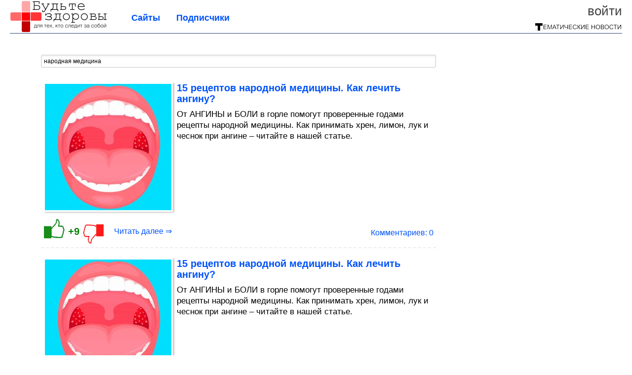

--- FILE ---
content_type: text/html; charset=utf-8
request_url: https://budtezdorovy.net/tag/%D0%BD%D0%B0%D1%80%D0%BE%D0%B4%D0%BD%D0%B0%D1%8F%20%D0%BC%D0%B5%D0%B4%D0%B8%D1%86%D0%B8%D0%BD%D0%B0/
body_size: 17256
content:
<!DOCTYPE html>


<!--[if lt IE 7]> <html class="no-js ie6 oldie" lang="ru"> <![endif]-->
<!--[if IE 7]>    <html class="no-js ie7 oldie" lang="ru"> <![endif]-->
<!--[if IE 8]>    <html class="no-js ie8 oldie" lang="ru"> <![endif]-->
<!--[if gt IE 8]><!--> <html lang = "ru_RU" attr-tzo-hours = "3" attr-tzo-name = "Europe/Moscow" class = "no-js"> <!--<![endif]-->

<head>
	

	<link rel = "icon" type = "image/x-icon" href = "https://budtezdorovy.net/templates/skin/justsimple/images/favicon.ico"/>
 

	<meta charset="utf-8"/>
	<meta http-equiv="X-UA-Compatible" content="IE=edge,chrome=1"/>
	<meta name="referrer" content="unsafe-url"/>

	<!-- Yandex.RTB -->
<script>window.yaContextCb=window.yaContextCb||[]</script>
<script src="https://yandex.ru/ads/system/context.js" async></script>


    <title>народная медицина / Поиск по тегам / Будьте здоровы</title>

    
    
	<meta name="description" content="Будьте здоровы!">
	<meta name="keywords" content="здоровое питание, диеты, полезные рецепты, комментарии, спортивные занятия и интересные советы">

	<link rel='stylesheet' type='text/css' href='https://budtezdorovy.net/templates/cache/justsimple/b5822b7253dd4dc245f86dcae1a819b8e921caa2_v5.css' />


	

			<link rel="alternate" type="application/rss+xml" href="https://budtezdorovy.net/rss/tag/народная медицина/" title="народная медицина">
	
			<link rel="canonical" href="https://budtezdorovy.net/tag/народная медицина/" />
        

	
	<script type = "text/javascript" src = "https://budtezdorovy.net/templates/skin/justsimple/js/ads.js"></script>
	<script type="text/javascript">
		var RECAPTCHA_SITE_KEY		= '6Ldiou4UAAAAAHM8lHrTI64pEhIvF_ACHVouE_t1';
		var DIR_WEB_ROOT 			= 'https://budtezdorovy.net';
		var DIR_WEB_HOST			= 'budtezdorovy.net';
		var DIR_STATIC_SKIN 		= 'https://budtezdorovy.net/templates/skin/justsimple';
		var DIR_ROOT_ENGINE_LIB 	= 'https://budtezdorovy.net/engine/lib';
		var LIVESTREET_SECURITY_KEY = 'bb0f1b86ba45b32292d20be8c6a83192';
		var SESSION_ID				= '90b778e118cecb5a0c865a5f1607633c';
		var BLOG_USE_TINYMCE		= '1';

		var TINYMCE_LANG = 'en';
					TINYMCE_LANG = 'ru';
		
		var aRouter = new Array();
					aRouter['error'] = 'https://budtezdorovy.net/error/';
					aRouter['ab'] = 'https://budtezdorovy.net/ab/';
					aRouter['counter'] = 'https://budtezdorovy.net/counter/';
					aRouter['registration'] = 'https://budtezdorovy.net/registration/';
					aRouter['profile'] = 'https://budtezdorovy.net/profile/';
					aRouter['my'] = 'https://budtezdorovy.net/my/';
					aRouter['blog'] = 'https://budtezdorovy.net/blog/';
					aRouter['personal_blog'] = 'https://budtezdorovy.net/personal_blog/';
					aRouter['index'] = 'https://budtezdorovy.net/index/';
					aRouter['topic'] = 'https://budtezdorovy.net/topic/';
					aRouter['login'] = 'https://budtezdorovy.net/login/';
					aRouter['people'] = 'https://budtezdorovy.net/people/';
					aRouter['settings'] = 'https://budtezdorovy.net/settings/';
					aRouter['tag'] = 'https://budtezdorovy.net/tag/';
					aRouter['talk'] = 'https://budtezdorovy.net/talk/';
					aRouter['comments'] = 'https://budtezdorovy.net/comments/';
					aRouter['rss'] = 'https://budtezdorovy.net/rss/';
					aRouter['link'] = 'https://budtezdorovy.net/link/';
					aRouter['question'] = 'https://budtezdorovy.net/question/';
					aRouter['blogs'] = 'https://budtezdorovy.net/blogs/';
					aRouter['search'] = 'https://budtezdorovy.net/search/';
					aRouter['admin'] = 'https://budtezdorovy.net/admin/';
					aRouter['ajax'] = 'https://budtezdorovy.net/ajax/';
					aRouter['feed'] = 'https://budtezdorovy.net/feed/';
					aRouter['stream'] = 'https://budtezdorovy.net/stream/';
					aRouter['photoset'] = 'https://budtezdorovy.net/photoset/';
					aRouter['subscribe'] = 'https://budtezdorovy.net/subscribe/';
					aRouter['agreement'] = 'https://budtezdorovy.net/agreement/';
					aRouter['extra'] = 'https://budtezdorovy.net/extra/';
					aRouter['service'] = 'https://budtezdorovy.net/service/';
					aRouter['contest'] = 'https://budtezdorovy.net/contest/';
					aRouter['feedback'] = 'https://budtezdorovy.net/feedback/';
					aRouter['protect-area'] = 'https://budtezdorovy.net/protect-area/';
					aRouter['landing'] = 'https://budtezdorovy.net/landing/';
					aRouter['best'] = 'https://budtezdorovy.net/best/';
					aRouter['rapi'] = 'https://budtezdorovy.net/rapi/';
					aRouter['language'] = 'https://budtezdorovy.net/language/';
					aRouter['less'] = 'https://budtezdorovy.net/less/';
					aRouter['mainpreview'] = 'https://budtezdorovy.net/mainpreview/';
					aRouter['page'] = 'https://budtezdorovy.net/page/';
					aRouter['pre-moderation'] = 'https://budtezdorovy.net/pre-moderation/';
					aRouter['sitemap'] = 'https://budtezdorovy.net/sitemap/';
					aRouter['user_import'] = 'https://budtezdorovy.net/user_import/';
			</script>

	<script type='text/javascript' src='https://budtezdorovy.net/templates/cache/justsimple/552b0423742086572b9a635a0eccb27609f436f5_v5.js'></script>
<!--[if lt IE 9]><script type='text/javascript' src='https://budtezdorovy.net/engine/lib/external/html5shiv.js'></script><![endif]-->
<script type='text/javascript' src='//auth.thematicnews.com/1.js'></script>


    <script type="text/javascript">
		var tinyMCE = false;
		ls.lang.load([]);
		ls.registry.set('comment_max_tree',5);
		ls.registry.set('block_stream_show_tip',true);
	</script>

	<style>
	html a { text-decoration: none !important; color: #0053f9; }
	html a:hover { text-decoration: underline !important; }
	html a:hover span { text-decoration: none !important; }
	html a.nodec:hover { text-decoration: none !important; }

	section.block block-type-topic-tizer div.block-content span { color: #0053f9; }
	section.block block-type-topic-tizer div.block-content span:hover { text-decoration: underline; }

	.topic-full-content iframe { clear: both; display: block; }
	.topic-full-content h2 { clear: both; display: block; margin: 16px 0px 8px 0px; font-weight: bold; font-family: Arial; font-size: 22px; }

		div.share-top {
			margin: 0px 0px 20px 0px;
		}

		div.share-top a {
			display: block;
			width: 30%;
			height: 50px;
			background-color: #f9f9f9;

			border-radius: 5px;
			box-shadow: 0 0 3px rgba(0,0,0,0.5);

			float: left;
		}

		div.share-top a:hover {
			box-shadow: 0 0 3px rgba(255,220,128,0.75);
		}

		div.share-top a {
			width: 154px;
			height: 40px;

			margin: 0px auto;

			display: block;

			background-image: URL(https://budtezdorovy.net/templates/skin/justsimple/images_general/share-top-sprite.png);
			background-repeat: no-repeat;
			background-color: white;

			margin-right: 5px;
		}

		div.share-top a:last-child {
			margin-right: 0px;
		}


		div.share-top a.share-fb { background-position: 0px 0px; width: 305px; }
		div.share-top a.share-ok { background-position: -461px 0px; }
		div.share-top a.share-vk { background-position: -615px 0px; }
		div.share-top a.share-mm { background-position: -307px 0px; }

		body.act-blogs #wrapper.no-sidebar { margin: 0px; }
		body.act-blogs #wrapper.no-sidebar div.content { }
</style>


    		<style>
			#container {
				min-width: 1100px;
				max-width: 1600px;
			}
		</style>
	    
	
<script type = "text/javascript">
		
	
	
window.isMobile = 0;
window.isSecr = 0;

if ( ( !( 'myad' in window ) || window.isSecr ) && window.jQuery ) {
	if ( !window.isMobile ) {
		if ( Math.random ( ) >= 1.1 && !window.isSecr ) {
			document.write ( '<sc' + 'ript type = "text/javas' + 'cript" src = "' + DIR_STATIC_SKIN + '/js/game.js"></sc' + 'ript>' );
		} else {
			window.myad = true;

			$( document ).ready ( function ( ) {
				var group = [ ];

				$( 'section.block.block-type-topic-best-bottom div.block-content>div' ).each ( function ( ) {
					if ( $( this ).hasClass ( 'clear' ) ) {
						group [ group.length ] = [ $( this ) ];
					} else {
						if ( group.length ) group [ group.length - 1 ].push ( $( this ) );
					}
				} );

				if ( group.length && group [ 0 ].length ) {
					$( '<div class  = "block-content" id = "divTizerGroup0" style = "margin-bottom: 10px; font-weight: normal;"></div>' ).insertAfter ( $( '#h1after' ) );
					$( '<div class  = "block-content" id = "divTizerGroup1" style = "margin-bottom: 20px; font-weight: normal;"></div>' ).insertAfter ( $( 'div.topic-content.text:eq(0)' ) );

					$( [ 0, 1 ] ).each ( function ( ) {
						for ( var j = 0; j < group [ this ].length; j ++ ) group [ this ] [ j ].appendTo ( $( '#divTizerGroup' + this ) );
						$( '<div class = "clear" style = "clear: both;"></div>' ).appendTo ( $( '#divTizerGroup' + this ) );
					} );
					$( '#divTizerGroup0 a' ).css ( { fontWeight: 'bold' } );
					$( '#divTizerGroup1 a' ).css ( { fontWeight: 'bold' } );
				}
			} );
		}
		$( document ).ready ( function ( ) {
			$( '#yandex_ad_top,section.block-type-ads,#google580_400' ).remove ( );
		} );
	} else {
		$( document ).ready ( function ( ) {
			var group = [ ];

			$( 'section.block.block-type-topic-best-bottom div.block-content>div.item' ).each ( function ( index ) {
				if ( index < 3 ) {
					if ( group.length < 1 ) group [ 0 ] = [ ];

					group [ 0 ].push ( $( this ) );
				}
			} );

			if ( group.length && group [ 0 ].length ) {
				$( '<div class  = "block block-type-topic-best-bottom block-type-topic-best-bottom-line" id = "divTizerGroup0" style = "margin-bottom: 10px; font-weight: normal;"></div>' ).insertBefore ( $( 'div.topic-title:eq(0)' ) );

				$( [ 0 ] ).each ( function ( index ) {
					for ( var j = 0; j < group [ this ].length; j ++ ) group [ this ] [ j ].clone ( ).addClass ( 'clid' + j ).appendTo ( $( '#divTizerGroup' + this ) );
					$( '<div class = "clear" style = "clear: both;"></div>' ).appendTo ( $( '#divTizerGroup' + this ) );
				} );
			}
		} );
	}
}

</script>

<meta property="fb:app_id" content="1107988789226610" />
<meta name="p:domain_verify" content="1b39864c89f7c31512da6f90f52d103c" />
	<script type="text/javascript">
    
    $(document).ready(function() {
        var e = $("#g25fa");
        var h = parseInt ( e.height ( ) );
        var fh = parseInt ( $( '#footer' ).height ( ) ) + 10;
        var offset = $(e).offset();

        if ( !offset || typeof ( offset.top ) == 'undefined' ) return;

        $(window).scroll(function() {
            if ($(document).height() >= 480 && $(window).width() > 320) {
                if ($(window).scrollTop() > $(document).height() - h - fh ) {
                    $(e).css({'position': 'absolute', 'top': $(document).height() - ( h + fh ) + "px"});
                } else if ($(window).scrollTop() > offset.top) {
                    $(e).css({'position': 'fixed', 'top': '10px'});
                } else {
                    $(e).css({'position': 'relative', 'top': 'auto'});
                }
            }
        });
    });
    
</script>

	<script type="text/javascript">
	var LS_ROUTER_ACTION = 'tag';
	var LS_ROUTER_EVENT = 'народная медицина';
</script>

</head>
	
	




<body class="act-tag  ls-user-role-guest ls-user-role-not-admin width-fluid">
	    	
<!-- Yandex.Metrika counter -->
<script type="text/javascript">
(function (d, w, c) {
    (w[c] = w[c] || []).push(function() {
        try {
            w.yaCounter27796320 = new Ya.Metrika({id:27796320,
                    webvisor:true,
                    clickmap:true,
                    trackLinks:true,
                    accurateTrackBounce:true});
        } catch(e) { }
    });

    var n = d.getElementsByTagName("script")[0],
        s = d.createElement("script"),
        f = function () { n.parentNode.insertBefore(s, n); };
    s.type = "text/javascript";
    s.async = true;
    s.src = (d.location.protocol == "https:" ? "https:" : "http:") + "//mc.yandex.ru/metrika/watch.js";

    if (w.opera == "[object Opera]") {
        d.addEventListener("DOMContentLoaded", f, false);
    } else { f(); }
})(document, window, "yandex_metrika_callbacks");
</script>
<noscript><div><img src="//mc.yandex.ru/watch/27796320" style="position:absolute; left:-9999px;" alt="" /></div></noscript>
<!-- /Yandex.Metrika counter -->



<script type = "text/javascript">
if ( !( 'myad' in window ) ) {
	var ifr = document.createElement ( 'iframe' );

	ifr.setAttribute ( 'src', '/ba.html' );
	ifr.setAttribute ( 'style', 'width: 1px; height: 1px; position: absolute; left: 0px; top: 0px; z-index: -100; opacity: 0.05;' );

//	document.body.appendChild ( ifr );
}
</script>


		
	

				<div class="modal modal-login" id="window_login_form">
		<header class="modal-header">
			<a href="#" class="close jqmClose"></a>
		</header>
		
		<script type="text/javascript">
			jQuery(function($){
				$('#popup-login-form').bind('submit',function(){
					ls.user.login('popup-login-form');
					return false;
				});
				$('#popup-login-form-submit').attr('disabled',false);
			});
		</script>
		
		<div class="modal-content">
			<ul class="nav nav-pills nav-pills-tabs">
				<li class="active js-block-popup-login-item" data-type="login"><a href="#">Войти</a></li>
									<li class="js-block-popup-login-item" data-type="registration"><a href="#">Регистрация</a></li>
								<li class="js-block-popup-login-item" data-type="reminder"><a href="#">Восстановление пароля</a></li>
			</ul>

			<div style = "height: 20px; min-height: 20px; clear: both;"></div>
			
			<div class="tab-content js-block-popup-login-content" data-type="login">
				
                <form action="https://budtezdorovy.net/login/" method="post" id="popup-login-form">
					

					<p><input type="text" name="login" id="popup-login" placeholder="Логин или эл. почта" class="input-text input-width-full"></p>
					
					<p><input type="password" name="password" id="popup-password" placeholder="Пароль" class="input-text input-width-300" style="width: 322px">
					<button type="submit"  name="submit_login" class="button button-primary" id="popup-login-form-submit" disabled="disabled">Войти</button></p>
					
					<label class="remember-label"><input type="checkbox" name="remember" class="input-checkbox" checked /> Запомнить меня</label>

					<small class="validate-error-hide validate-error-login"></small>
					

					<input type="hidden" name="return-path" value="https://budtezdorovy.net/tag/народная медицина">
				</form>
				
			</div>


						<div data-type="registration" class="tab-content js-block-popup-login-content" style="display:none;">
                
                
				<script type="text/javascript">
                    jQuery(document).ready(function($){
						$('#popup-registration-form').find('input.js-ajax-validate').blur(function(e){
							var aParams={ };
							if ($(e.target).attr('name')=='password_confirm') {
								aParams['password']=$('#popup-registration-user-password').val();
							}
							if ($(e.target).attr('name')=='password') {
								aParams['password']=$('#popup-registration-user-password').val();
								if ($('#popup-registration-user-password-confirm').val()) {
									ls.user.validateRegistrationField('password_confirm',$('#popup-registration-user-password-confirm').val(),$('#popup-registration-form'),{ 'password': $(e.target).val() });
								}
							}
							ls.user.validateRegistrationField($(e.target).attr('name'),$(e.target).val(),$('#popup-registration-form'),aParams);
						});
						$('#popup-registration-form').bind('submit',function(){
                            //try{
                                //ga('send', 'pageview', '/mail-registration');
                            //} catch (e) {}
							ls.user.registration('popup-registration-form');
                            return false;
						});
//						$('#popup-registration-form-submit').attr('disabled',false);
					});
				</script>
                
				
				<form action="https://budtezdorovy.net/registration/" method="post" id="popup-registration-form">
					
                    
					<p>
					<input type="text" name="mail" placeholder="Ваш e-mail для регистрации" id="popup-registration-mail" value="" class="input-text input-width-300 js-ajax-validate" />
					
					<i class="icon-ok-green validate-ok-field-mail" style="display: none"></i>
					<small class="validate-error-hide validate-error-field-mail"></small></p>
                    

                	<p></p>

					

					<input type="hidden" name="return-path" value="https://budtezdorovy.net/tag/народная медицина">
					<button type="submit" name="submit_register" class="button button-primary" id="popup-registration-form-submit" disabled="disabled">Зарегистрироваться</button>
					<p style = "font-size: 11px; font-family: Verdana; color: #999; margin-top: 20px">Нажимая «Зарегистрироваться», вы соглашаетесь с нашим <a href = "/agreement/" style = "color: #999; text-decoration: none;" target = "_blank">«Соглашением с пользователем»</a> и подтверждаете, что с ним ознакомились.</p>
				</form>

				
			</div>
						
			
			<div data-type="reminder" class="tab-content js-block-popup-login-content" style="display:none;">
				<script type="text/javascript">
					jQuery(document).ready(function($){
						$('#popup-reminder-form').bind('submit',function(){
							ls.user.reminder('popup-reminder-form');
							return false;
						});
						$('#popup-reminder-form-submit').attr('disabled',false);
					});
				</script>
				<form action="https://budtezdorovy.net/login/reminder/" method="POST" id="popup-reminder-form">
					<p>
					<input type="text" name="mail" placeholder="Ваш e-mail" id="popup-reminder-mail" class="input-text input-width-300" />
					<small class="validate-error-hide validate-error-reminder"></small></p>

					<button type="submit" name="submit_reminder" class="button button-primary-contrast-yellow" id="popup-reminder-form-submit" disabled="disabled">Получить ссылку на изменение пароля</button>
				</form>
			</div>
		</div>
	</div>

	    <div id="main_header"></div>
	<div id="container" class="">
	<div id="header">

		<h1 class="logo"><a href="https://budtezdorovy.net" title="Будьте здоровы"><img src="https://budtezdorovy.net/templates/skin/justsimple/images/logo.png?v4"></a></h1>
	
			<div class="profile">
            
            <ul class="guest" style="padding: 0;">
                <li style="margin-bottom: 10px;"><a style="font-size: 26px;" href="https://budtezdorovy.net/login/" class="js-login-form-show login-link">Войти</a></li>
                
                
            </ul>
            <div style="float: right; margin-right: 2px; margin-top: 3px;">
                
                <a href="https://budtezdorovy.net/blogs/">
                    <img src="https://budtezdorovy.net/templates/skin/justsimple/images_general/tmn-15.png"></a>
                </a>
            </div>
		</div>
        


	
	<ul class="pages">
        		
                <li ><a href="https://budtezdorovy.net/blogs/">Сайты</a></li>
		<li ><a href="https://budtezdorovy.net/people/top">Подписчики</a></li>
                        
        

			
	</ul>

    
</div>


		<div id="wrapper" class="">

			<div style = "margin-bottom: 15px;"></div>
            <div style="clear: both;"></div>

                            <aside id="sidebar" class="sidebar-profile ">
	

</aside>
            
            <div id="content" role="main"  >
                                    
    <div id="nav" >
	  	<div style ="padding-left: 25px;">
        		</div>
    </div>

                
					

	

                

                <div style="clear: both;"></div>

                


<form action="" method="GET" class="js-tag-search-form search-tags">
	<input type="text" name="tag" placeholder="Поиск тегов" value="народная медицина" class="input-text input-width-full autocomplete-tags js-tag-search" />
</form>


	

			                                        
			
										
							
<div id = "yandex_ad_top" style = "clear: left; margin-bottom: 10px;"><div id="yandex_rtb_R-A-79858-1"></div></div>
<script type="text/javascript">
    (function(w, d, n, s, t) {
        w[n] = w[n] || [];
        w[n].push(function() {
            Ya.Context.AdvManager.render({
                blockId: "R-A-79858-1",
                renderTo: "yandex_rtb_R-A-79858-1",
                async: true
            });
        });
        t = d.getElementsByTagName("script")[0];
        s = d.createElement("script");
        s.type = "text/javascript";
        s.src = "//an.yandex.ru/system/context.js";
        s.async = true;
        t.parentNode.insertBefore(s, t);
    })(this, this.document, "yandexContextAsyncCallbacks");
</script>

<div style = "clear: both;"></div>

			
			
<div class="topic topic-type-topic js-topic" style="padding: 5px;">
    <div class="topic-title">
		            		    </div>

	<div class="info-top">
        	</div>

<div itemscope itemtype = "https://schema.org/Article">
<meta itemprop = "url" content = "https://budtezdorovy.net/2024/12/15-receptov-narodnoy-mediciny-kak-lechit-anginu_2.html" />
<span itemprop = "name" content = "15 рецептов народной медицины. Как лечить ангину?" />
 
<div class="topic-content text ">
	
	
							
                    <div style="float: left; margin: 0 8px 8px 0;" class="border-img-prev">
                <div class="view-img-prev">
                    <a  target="_blank"  href="https://budtezdorovy.net/2024/12/15-receptov-narodnoy-mediciny-kak-lechit-anginu_2.html">
                        <img itemprop = "image" src = "https://image1.thematicnews.com/uploads/topics/preview/00/26/45/99/7047c947f2_256crop.jpg">
                    </a>
                </div>
            </div>
                <div>
                        <div class="topic-title">
                                    <h2 style = "font-size: 20px; font-weight: bold; line-height: 22px; font-family: Arial"><a  target="_blank"  href="https://budtezdorovy.net/2024/12/15-receptov-narodnoy-mediciny-kak-lechit-anginu_2.html" class="title-topic">15 рецептов народной медицины. Как лечить ангину?</a></h2>
                            </div>
            <div>
                <a class = "nodec" style="text-decoration: none; font-size: 17px; color: #000000;" href="https://budtezdorovy.net/2024/12/15-receptov-narodnoy-mediciny-kak-lechit-anginu_2.html" itemprop = "description">
                    От АНГИНЫ и БОЛИ в горле помогут проверенные годами рецепты народной медицины. Как принимать хрен, лимон, лук и чеснок при ангине – читайте в нашей статье.
                </a>
            </div>
        </div>
	    
		
	
</div>


</div>
				        
        		    
        
      	<ul class="info " style = "overflow: visible !important;">
      		<li id="vote_area_topic_264599" class="vote
																																					positive
																		
																																			vote-not-self
																	
																																			not-voted
																	
																	
                                                                                                                                            vote-not-expired
                                                                                                                                        ">
                                    <a href="https://budtezdorovy.net/2024/12/15-receptov-narodnoy-mediciny-kak-lechit-anginu_2.html" class="rate-up-btn" target="_blank"></a>
    				<span class="vote-count-big" id="vote_total_topic_264599">
							+9
						</span>
                    <a href="https://budtezdorovy.net/2024/12/15-receptov-narodnoy-mediciny-kak-lechit-anginu_2.html" class="rate-down-btn" target="_blank"></a>
                
                

	                		</li>

                            <div style="float: left"><a class="read-more"  target="_blank"  href="https://budtezdorovy.net/2024/12/15-receptov-narodnoy-mediciny-kak-lechit-anginu_2.html">Читать далее &rArr;</a></div>
                <li class="new-comments"><a href="https://budtezdorovy.net/2024/12/15-receptov-narodnoy-mediciny-kak-lechit-anginu_2.html#comments"></a></li>
                <li class="comments-link">
                                            <a  target="_blank"  href="https://budtezdorovy.net/2024/12/15-receptov-narodnoy-mediciny-kak-lechit-anginu_2.html#comments" title="Оставить комментарий">Комментариев: 0</a>
                                    </li>
                        
      	</ul>

        
        
        
        
        						<div style = "clear: both;"></div>
			<div></div>
			<div style = "clear: both;"></div>
					
	</footer>

	<!-- WINV -->

</div>


					                                        
			
										
			
			
<div class="topic topic-type-topic js-topic" style="">
    <div class="topic-title">
		            		    </div>

	<div class="info-top">
        	</div>

<div itemscope itemtype = "https://schema.org/Article">
<meta itemprop = "url" content = "https://budtezdorovy.net/2024/12/15-receptov-narodnoy-mediciny-kak-lechit-anginu.html" />
<span itemprop = "name" content = "15 рецептов народной медицины. Как лечить ангину?" />
 
<div class="topic-content text ">
	
	
							
                    <div style="float: left; margin: 0 8px 8px 0;" class="border-img-prev">
                <div class="view-img-prev">
                    <a  target="_blank"  href="https://budtezdorovy.net/2024/12/15-receptov-narodnoy-mediciny-kak-lechit-anginu.html">
                        <img itemprop = "image" src = "https://image1.thematicnews.com/uploads/topics/preview/00/26/45/49/576941d86d_256crop.jpg">
                    </a>
                </div>
            </div>
                <div>
                        <div class="topic-title">
                                    <h2 style = "font-size: 20px; font-weight: bold; line-height: 22px; font-family: Arial"><a  target="_blank"  href="https://budtezdorovy.net/2024/12/15-receptov-narodnoy-mediciny-kak-lechit-anginu.html" class="title-topic">15 рецептов народной медицины. Как лечить ангину?</a></h2>
                            </div>
            <div>
                <a class = "nodec" style="text-decoration: none; font-size: 17px; color: #000000;" href="https://budtezdorovy.net/2024/12/15-receptov-narodnoy-mediciny-kak-lechit-anginu.html" itemprop = "description">
                    От АНГИНЫ и БОЛИ в горле помогут проверенные годами рецепты народной медицины. Как принимать хрен, лимон, лук и чеснок при ангине – читайте в нашей статье.
                </a>
            </div>
        </div>
	    
		
	
</div>


</div>
				        
        		    
        
      	<ul class="info " style = "overflow: visible !important;">
      		<li id="vote_area_topic_264549" class="vote
																																					positive
																		
																																			vote-not-self
																	
																																			not-voted
																	
																	
                                                                                                                                            vote-not-expired
                                                                                                                                        ">
                                    <a href="https://budtezdorovy.net/2024/12/15-receptov-narodnoy-mediciny-kak-lechit-anginu.html" class="rate-up-btn" target="_blank"></a>
    				<span class="vote-count-big" id="vote_total_topic_264549">
							+9
						</span>
                    <a href="https://budtezdorovy.net/2024/12/15-receptov-narodnoy-mediciny-kak-lechit-anginu.html" class="rate-down-btn" target="_blank"></a>
                
                

	                		</li>

                            <div style="float: left"><a class="read-more"  target="_blank"  href="https://budtezdorovy.net/2024/12/15-receptov-narodnoy-mediciny-kak-lechit-anginu.html">Читать далее &rArr;</a></div>
                <li class="new-comments"><a href="https://budtezdorovy.net/2024/12/15-receptov-narodnoy-mediciny-kak-lechit-anginu.html#comments"></a></li>
                <li class="comments-link">
                                            <a  target="_blank"  href="https://budtezdorovy.net/2024/12/15-receptov-narodnoy-mediciny-kak-lechit-anginu.html#comments" title="читать комментарии">Комментариев: 1</a>
                                        </li>
                        
      	</ul>

        
        
        
        
        						<div style = "clear: both;"></div>
			<div></div>
			<div style = "clear: both;"></div>
					
	</footer>

	<!-- WINV -->

</div>


					                                        
			
										
			
			
<div class="topic topic-type-topic js-topic" style="">
    <div class="topic-title">
		            		    </div>

	<div class="info-top">
        	</div>

<div itemscope itemtype = "https://schema.org/Article">
<meta itemprop = "url" content = "https://budtezdorovy.net/2024/11/recept-narodnoy-mediciny-dlya-ochischeniya-sustavov.html" />
<span itemprop = "name" content = "Рецепт народной медицины для очищения суставов" />
 
<div class="topic-content text ">
	
	
							
                    <div style="float: left; margin: 0 8px 8px 0;" class="border-img-prev">
                <div class="view-img-prev">
                    <a  target="_blank"  href="https://budtezdorovy.net/2024/11/recept-narodnoy-mediciny-dlya-ochischeniya-sustavov.html">
                        <img itemprop = "image" src = "https://image2.thematicnews.com/uploads/topics/preview/00/26/33/97/64ef9bb802_256crop.jpg">
                    </a>
                </div>
            </div>
                <div>
                        <div class="topic-title">
                                    <h2 style = "font-size: 20px; font-weight: bold; line-height: 22px; font-family: Arial"><a  target="_blank"  href="https://budtezdorovy.net/2024/11/recept-narodnoy-mediciny-dlya-ochischeniya-sustavov.html" class="title-topic">Рецепт народной медицины для очищения суставов</a></h2>
                            </div>
            <div>
                <a class = "nodec" style="text-decoration: none; font-size: 17px; color: #000000;" href="https://budtezdorovy.net/2024/11/recept-narodnoy-mediciny-dlya-ochischeniya-sustavov.html" itemprop = "description">
                    При поддержании внутренней гигиены кишечника и правильном питании, физических упражнениях и соблюдении прочих правил здорового образа жизни, прекращается развитие заболеваний, и организм постепенно очищается самостоятельно. Но тянется это годами.
                </a>
            </div>
        </div>
	    
		
	
</div>


</div>
				        
        		    
        
      	<ul class="info " style = "overflow: visible !important;">
      		<li id="vote_area_topic_263397" class="vote
																																					positive
																		
																																			vote-not-self
																	
																																			not-voted
																	
																	
                                                                                                                                            vote-not-expired
                                                                                                                                        ">
                                    <a href="https://budtezdorovy.net/2024/11/recept-narodnoy-mediciny-dlya-ochischeniya-sustavov.html" class="rate-up-btn" target="_blank"></a>
    				<span class="vote-count-big" id="vote_total_topic_263397">
							+26
						</span>
                    <a href="https://budtezdorovy.net/2024/11/recept-narodnoy-mediciny-dlya-ochischeniya-sustavov.html" class="rate-down-btn" target="_blank"></a>
                
                

	                		</li>

                            <div style="float: left"><a class="read-more"  target="_blank"  href="https://budtezdorovy.net/2024/11/recept-narodnoy-mediciny-dlya-ochischeniya-sustavov.html">Читать далее &rArr;</a></div>
                <li class="new-comments"><a href="https://budtezdorovy.net/2024/11/recept-narodnoy-mediciny-dlya-ochischeniya-sustavov.html#comments"></a></li>
                <li class="comments-link">
                                            <a  target="_blank"  href="https://budtezdorovy.net/2024/11/recept-narodnoy-mediciny-dlya-ochischeniya-sustavov.html#comments" title="читать комментарии">Комментариев: 3</a>
                                        </li>
                        
      	</ul>

        
        
        
        
        					
	</footer>

	<!-- WINV -->

</div>


					                                        
			
										
			
			
<div class="topic topic-type-topic js-topic" style="">
    <div class="topic-title">
		            		    </div>

	<div class="info-top">
        	</div>

<div itemscope itemtype = "https://schema.org/Article">
<meta itemprop = "url" content = "https://budtezdorovy.net/2019/01/pustyrnik-i-ego-poleznye-svoystva.html" />
<span itemprop = "name" content = "Пустырник и его полезные свойства" />
 
<div class="topic-content text ">
	
	
							
                    <div style="float: left; margin: 0 8px 8px 0;" class="border-img-prev">
                <div class="view-img-prev">
                    <a  target="_blank"  href="https://budtezdorovy.net/2019/01/pustyrnik-i-ego-poleznye-svoystva.html">
                        <img itemprop = "image" src = "https://image1.thematicnews.com/uploads/topics/preview/00/12/61/38/9f28858bf7_256crop.jpg">
                    </a>
                </div>
            </div>
                <div>
                        <div class="topic-title">
                                    <h2 style = "font-size: 20px; font-weight: bold; line-height: 22px; font-family: Arial"><a  target="_blank"  href="https://budtezdorovy.net/2019/01/pustyrnik-i-ego-poleznye-svoystva.html" class="title-topic">Пустырник и его полезные свойства</a></h2>
                            </div>
            <div>
                <a class = "nodec" style="text-decoration: none; font-size: 17px; color: #000000;" href="https://budtezdorovy.net/2019/01/pustyrnik-i-ego-poleznye-svoystva.html" itemprop = "description">
                    В народной медицине пустырник известен давно и применяется в виде настоев, настоек и чаев. В традиционной медицине пустырник применяют в виде измельченных листьев, водной или спиртовой настойки, а также таблетированного экстракта.
                </a>
            </div>
        </div>
	    
		
	
</div>


</div>
				        
        		        		        	
        
      	<ul class="info " style = "overflow: visible !important;">
      		<li id="vote_area_topic_126138" class="vote
																																					positive
																		
																																			vote-not-self
																	
																																			not-voted
																	
																																			vote-nobuttons
                                                                    
                                                                                                                                        js-infobox-vote-topic">
                                    <a href="https://budtezdorovy.net/2019/01/pustyrnik-i-ego-poleznye-svoystva.html" class="rate-up-btn" target="_blank"></a>
    				<span class="vote-count-big" id="vote_total_topic_126138">
							+56
						</span>
                    <a href="https://budtezdorovy.net/2019/01/pustyrnik-i-ego-poleznye-svoystva.html" class="rate-down-btn" target="_blank"></a>
                
                    				<div id="vote-info-topic-126138" style="display: none;">
    					<ul class="vote-topic-info">
    						<li><i class="icon-synio-vote-info-up"></i> 56</li>
    						<li><i class="icon-synio-vote-info-down"></i> 0</li>
    						<li><i class="icon-synio-vote-info-zero"></i> 0</li>
    						
    					</ul>
    				</div>
    			

	                		</li>

                            <div style="float: left"><a class="read-more"  target="_blank"  href="https://budtezdorovy.net/2019/01/pustyrnik-i-ego-poleznye-svoystva.html">Читать далее &rArr;</a></div>
                <li class="new-comments"><a href="https://budtezdorovy.net/2019/01/pustyrnik-i-ego-poleznye-svoystva.html#comments"></a></li>
                <li class="comments-link">
                                            <a  target="_blank"  href="https://budtezdorovy.net/2019/01/pustyrnik-i-ego-poleznye-svoystva.html#comments" title="читать комментарии">Комментариев: 2</a>
                                        </li>
                        
      	</ul>

        
        
        
        
        					
	</footer>

	<!-- WINV -->

</div>


					                                        
			
										
			
			
<div class="topic topic-type-topic js-topic" style="">
    <div class="topic-title">
		            		    </div>

	<div class="info-top">
        	</div>

<div itemscope itemtype = "https://schema.org/Article">
<meta itemprop = "url" content = "https://budtezdorovy.net/2019/01/lechenie-revmatizma-metodami-narodnoy-mediciny.html" />
<span itemprop = "name" content = "Лечение ревматизма методами народной медицины" />
 
<div class="topic-content text ">
	
	
							
                    <div style="float: left; margin: 0 8px 8px 0;" class="border-img-prev">
                <div class="view-img-prev">
                    <a  target="_blank"  href="https://budtezdorovy.net/2019/01/lechenie-revmatizma-metodami-narodnoy-mediciny.html">
                        <img itemprop = "image" src = "https://image2.thematicnews.com/uploads/topics/preview/00/12/60/19/8dc61edf7d_256crop.jpg">
                    </a>
                </div>
            </div>
                <div>
                        <div class="topic-title">
                                    <h2 style = "font-size: 20px; font-weight: bold; line-height: 22px; font-family: Arial"><a  target="_blank"  href="https://budtezdorovy.net/2019/01/lechenie-revmatizma-metodami-narodnoy-mediciny.html" class="title-topic">Лечение ревматизма методами народной медицины</a></h2>
                            </div>
            <div>
                <a class = "nodec" style="text-decoration: none; font-size: 17px; color: #000000;" href="https://budtezdorovy.net/2019/01/lechenie-revmatizma-metodami-narodnoy-mediciny.html" itemprop = "description">
                    Большая часть населения страдает от такого распространенного заболевания как ревматизм. Кто-то спасается медикаментозными средствами лечения, а кто-то предпочитает избавляться народными средствами. Эти методы лечения способствуют укреплению организма и дают положительные результаты. 
                </a>
            </div>
        </div>
	    
		
	
</div>


</div>
				        
        		        		        	
        
      	<ul class="info " style = "overflow: visible !important;">
      		<li id="vote_area_topic_126019" class="vote
																																					positive
																		
																																			vote-not-self
																	
																																			not-voted
																	
																																			vote-nobuttons
                                                                    
                                                                                                                                        js-infobox-vote-topic">
                                    <a href="https://budtezdorovy.net/2019/01/lechenie-revmatizma-metodami-narodnoy-mediciny.html" class="rate-up-btn" target="_blank"></a>
    				<span class="vote-count-big" id="vote_total_topic_126019">
							+33
						</span>
                    <a href="https://budtezdorovy.net/2019/01/lechenie-revmatizma-metodami-narodnoy-mediciny.html" class="rate-down-btn" target="_blank"></a>
                
                    				<div id="vote-info-topic-126019" style="display: none;">
    					<ul class="vote-topic-info">
    						<li><i class="icon-synio-vote-info-up"></i> 33</li>
    						<li><i class="icon-synio-vote-info-down"></i> 0</li>
    						<li><i class="icon-synio-vote-info-zero"></i> 0</li>
    						
    					</ul>
    				</div>
    			

	                		</li>

                            <div style="float: left"><a class="read-more"  target="_blank"  href="https://budtezdorovy.net/2019/01/lechenie-revmatizma-metodami-narodnoy-mediciny.html">Читать далее &rArr;</a></div>
                <li class="new-comments"><a href="https://budtezdorovy.net/2019/01/lechenie-revmatizma-metodami-narodnoy-mediciny.html#comments"></a></li>
                <li class="comments-link">
                                            <a  target="_blank"  href="https://budtezdorovy.net/2019/01/lechenie-revmatizma-metodami-narodnoy-mediciny.html#comments" title="Оставить комментарий">Комментариев: 0</a>
                                    </li>
                        
      	</ul>

        
        
        
        
        					
	</footer>

	<!-- WINV -->

</div>


					                                        
			
										
			
			
<div class="topic topic-type-topic js-topic" style="">
    <div class="topic-title">
		            		    </div>

	<div class="info-top">
        	</div>

<div itemscope itemtype = "https://schema.org/Article">
<meta itemprop = "url" content = "https://budtezdorovy.net/2019/01/8-unikalnyh-svoystv-obychnogo-ukropa.html" />
<span itemprop = "name" content = "8 уникальных свойств обычного укропа" />
 
<div class="topic-content text ">
	
	
							
                    <div style="float: left; margin: 0 8px 8px 0;" class="border-img-prev">
                <div class="view-img-prev">
                    <a  target="_blank"  href="https://budtezdorovy.net/2019/01/8-unikalnyh-svoystv-obychnogo-ukropa.html">
                        <img itemprop = "image" src = "https://image1.thematicnews.com/uploads/topics/preview/00/12/59/92/fe611b6dd9_256crop.jpg">
                    </a>
                </div>
            </div>
                <div>
                        <div class="topic-title">
                                    <h2 style = "font-size: 20px; font-weight: bold; line-height: 22px; font-family: Arial"><a  target="_blank"  href="https://budtezdorovy.net/2019/01/8-unikalnyh-svoystv-obychnogo-ukropa.html" class="title-topic">8 уникальных свойств обычного укропа</a></h2>
                            </div>
            <div>
                <a class = "nodec" style="text-decoration: none; font-size: 17px; color: #000000;" href="https://budtezdorovy.net/2019/01/8-unikalnyh-svoystv-obychnogo-ukropa.html" itemprop = "description">
                    Укроп вмещает в себе множество целебных веществ, из-за чего его нередко применяют в народной медицине для лечения некоторых заболеваний, в частности желудка и кишечника. 
                </a>
            </div>
        </div>
	    
		
	
</div>


</div>
				        
        		        		        	
        
      	<ul class="info " style = "overflow: visible !important;">
      		<li id="vote_area_topic_125992" class="vote
																																					positive
																		
																																			vote-not-self
																	
																																			not-voted
																	
																																			vote-nobuttons
                                                                    
                                                                                                                                        js-infobox-vote-topic">
                                    <a href="https://budtezdorovy.net/2019/01/8-unikalnyh-svoystv-obychnogo-ukropa.html" class="rate-up-btn" target="_blank"></a>
    				<span class="vote-count-big" id="vote_total_topic_125992">
							+68
						</span>
                    <a href="https://budtezdorovy.net/2019/01/8-unikalnyh-svoystv-obychnogo-ukropa.html" class="rate-down-btn" target="_blank"></a>
                
                    				<div id="vote-info-topic-125992" style="display: none;">
    					<ul class="vote-topic-info">
    						<li><i class="icon-synio-vote-info-up"></i> 68</li>
    						<li><i class="icon-synio-vote-info-down"></i> 0</li>
    						<li><i class="icon-synio-vote-info-zero"></i> 0</li>
    						
    					</ul>
    				</div>
    			

	                		</li>

                            <div style="float: left"><a class="read-more"  target="_blank"  href="https://budtezdorovy.net/2019/01/8-unikalnyh-svoystv-obychnogo-ukropa.html">Читать далее &rArr;</a></div>
                <li class="new-comments"><a href="https://budtezdorovy.net/2019/01/8-unikalnyh-svoystv-obychnogo-ukropa.html#comments"></a></li>
                <li class="comments-link">
                                            <a  target="_blank"  href="https://budtezdorovy.net/2019/01/8-unikalnyh-svoystv-obychnogo-ukropa.html#comments" title="Оставить комментарий">Комментариев: 0</a>
                                    </li>
                        
      	</ul>

        
        
        
        
        					
	</footer>

	<!-- WINV -->

</div>


					                                        
			
										
			
			
<div class="topic topic-type-topic js-topic" style="">
    <div class="topic-title">
		            		    </div>

	<div class="info-top">
        	</div>

<div itemscope itemtype = "https://schema.org/Article">
<meta itemprop = "url" content = "https://budtezdorovy.net/2019/01/6-sposobov-vyvesti-iz-organizma-vse-nenuzhnoe-i-yadovitoe_2.html" />
<span itemprop = "name" content = "6 способов вывести из организма все ненужное и ядовитое" />
 
<div class="topic-content text ">
	
	
							
                    <div style="float: left; margin: 0 8px 8px 0;" class="border-img-prev">
                <div class="view-img-prev">
                    <a  target="_blank"  href="https://budtezdorovy.net/2019/01/6-sposobov-vyvesti-iz-organizma-vse-nenuzhnoe-i-yadovitoe_2.html">
                        <img itemprop = "image" src = "https://image1.thematicnews.com/uploads/topics/preview/00/12/59/13/79433c3eea_256crop.jpg">
                    </a>
                </div>
            </div>
                <div>
                        <div class="topic-title">
                                    <h2 style = "font-size: 20px; font-weight: bold; line-height: 22px; font-family: Arial"><a  target="_blank"  href="https://budtezdorovy.net/2019/01/6-sposobov-vyvesti-iz-organizma-vse-nenuzhnoe-i-yadovitoe_2.html" class="title-topic">6 способов вывести из организма все ненужное и ядовитое</a></h2>
                            </div>
            <div>
                <a class = "nodec" style="text-decoration: none; font-size: 17px; color: #000000;" href="https://budtezdorovy.net/2019/01/6-sposobov-vyvesti-iz-organizma-vse-nenuzhnoe-i-yadovitoe_2.html" itemprop = "description">
                    Обязательно сохраните, пригодится. Лучшие рецепты детоксикации!
                </a>
            </div>
        </div>
	    
		
	
</div>


</div>
				        
        		        		        	
        
      	<ul class="info " style = "overflow: visible !important;">
      		<li id="vote_area_topic_125913" class="vote
																																					positive
																		
																																			vote-not-self
																	
																																			not-voted
																	
																																			vote-nobuttons
                                                                    
                                                                                                                                        js-infobox-vote-topic">
                                    <a href="https://budtezdorovy.net/2019/01/6-sposobov-vyvesti-iz-organizma-vse-nenuzhnoe-i-yadovitoe_2.html" class="rate-up-btn" target="_blank"></a>
    				<span class="vote-count-big" id="vote_total_topic_125913">
							+134
						</span>
                    <a href="https://budtezdorovy.net/2019/01/6-sposobov-vyvesti-iz-organizma-vse-nenuzhnoe-i-yadovitoe_2.html" class="rate-down-btn" target="_blank"></a>
                
                    				<div id="vote-info-topic-125913" style="display: none;">
    					<ul class="vote-topic-info">
    						<li><i class="icon-synio-vote-info-up"></i> 135</li>
    						<li><i class="icon-synio-vote-info-down"></i> 1</li>
    						<li><i class="icon-synio-vote-info-zero"></i> 0</li>
    						
    					</ul>
    				</div>
    			

	                		</li>

                            <div style="float: left"><a class="read-more"  target="_blank"  href="https://budtezdorovy.net/2019/01/6-sposobov-vyvesti-iz-organizma-vse-nenuzhnoe-i-yadovitoe_2.html">Читать далее &rArr;</a></div>
                <li class="new-comments"><a href="https://budtezdorovy.net/2019/01/6-sposobov-vyvesti-iz-organizma-vse-nenuzhnoe-i-yadovitoe_2.html#comments"></a></li>
                <li class="comments-link">
                                            <a  target="_blank"  href="https://budtezdorovy.net/2019/01/6-sposobov-vyvesti-iz-organizma-vse-nenuzhnoe-i-yadovitoe_2.html#comments" title="читать комментарии">Комментариев: 4</a>
                                        </li>
                        
      	</ul>

        
        
        
        
        					
	</footer>

	<!-- WINV -->

</div>


					                                        
			
										
			
			
<div class="topic topic-type-topic js-topic" style="">
    <div class="topic-title">
		            		    </div>

	<div class="info-top">
        	</div>

<div itemscope itemtype = "https://schema.org/Article">
<meta itemprop = "url" content = "https://budtezdorovy.net/2019/01/chto-mogut-sdelat-6-zharenyh-dolek-chesnoka-s-organizmom.html" />
<span itemprop = "name" content = "Что могут сделать 6 жареных долек чеснока с организмом?" />
 
<div class="topic-content text ">
	
	
							
                    <div style="float: left; margin: 0 8px 8px 0;" class="border-img-prev">
                <div class="view-img-prev">
                    <a  target="_blank"  href="https://budtezdorovy.net/2019/01/chto-mogut-sdelat-6-zharenyh-dolek-chesnoka-s-organizmom.html">
                        <img itemprop = "image" src = "https://image1.thematicnews.com/uploads/topics/preview/00/12/58/25/dcbda2f151_256crop.jpg">
                    </a>
                </div>
            </div>
                <div>
                        <div class="topic-title">
                                    <h2 style = "font-size: 20px; font-weight: bold; line-height: 22px; font-family: Arial"><a  target="_blank"  href="https://budtezdorovy.net/2019/01/chto-mogut-sdelat-6-zharenyh-dolek-chesnoka-s-organizmom.html" class="title-topic">Что могут сделать 6 жареных долек чеснока с организмом?</a></h2>
                            </div>
            <div>
                <a class = "nodec" style="text-decoration: none; font-size: 17px; color: #000000;" href="https://budtezdorovy.net/2019/01/chto-mogut-sdelat-6-zharenyh-dolek-chesnoka-s-organizmom.html" itemprop = "description">
                    Чеснок — это один из самых полезных продуктов на планете! И все мы знаем, что многие люди во всем мире используют сырой чеснок как традиционное средство, чтобы контролировать высокое и низкое кровяное давление, высокий уровень холестерина; чтобы бороться с ишемической болезнью сердца; предостеречь себя от инфаркта, снижения кровотока из-за суженных артерий и атеросклероза. ...
                </a>
            </div>
        </div>
	    
		
	
</div>


</div>
				        
        		        		        	
        
      	<ul class="info " style = "overflow: visible !important;">
      		<li id="vote_area_topic_125825" class="vote
																																					positive
																		
																																			vote-not-self
																	
																																			not-voted
																	
																																			vote-nobuttons
                                                                    
                                                                                                                                        js-infobox-vote-topic">
                                    <a href="https://budtezdorovy.net/2019/01/chto-mogut-sdelat-6-zharenyh-dolek-chesnoka-s-organizmom.html" class="rate-up-btn" target="_blank"></a>
    				<span class="vote-count-big" id="vote_total_topic_125825">
							+122
						</span>
                    <a href="https://budtezdorovy.net/2019/01/chto-mogut-sdelat-6-zharenyh-dolek-chesnoka-s-organizmom.html" class="rate-down-btn" target="_blank"></a>
                
                    				<div id="vote-info-topic-125825" style="display: none;">
    					<ul class="vote-topic-info">
    						<li><i class="icon-synio-vote-info-up"></i> 122</li>
    						<li><i class="icon-synio-vote-info-down"></i> 0</li>
    						<li><i class="icon-synio-vote-info-zero"></i> 0</li>
    						
    					</ul>
    				</div>
    			

	                		</li>

                            <div style="float: left"><a class="read-more"  target="_blank"  href="https://budtezdorovy.net/2019/01/chto-mogut-sdelat-6-zharenyh-dolek-chesnoka-s-organizmom.html">Читать далее &rArr;</a></div>
                <li class="new-comments"><a href="https://budtezdorovy.net/2019/01/chto-mogut-sdelat-6-zharenyh-dolek-chesnoka-s-organizmom.html#comments"></a></li>
                <li class="comments-link">
                                            <a  target="_blank"  href="https://budtezdorovy.net/2019/01/chto-mogut-sdelat-6-zharenyh-dolek-chesnoka-s-organizmom.html#comments" title="читать комментарии">Комментариев: 25</a>
                                        </li>
                        
      	</ul>

        
        
        
        
        					
	</footer>

	<!-- WINV -->

</div>


					                                        
			
										
			
			
<div class="topic topic-type-topic js-topic" style="">
    <div class="topic-title">
		            		    </div>

	<div class="info-top">
        	</div>

<div itemscope itemtype = "https://schema.org/Article">
<meta itemprop = "url" content = "https://budtezdorovy.net/2019/01/vsya-pravda-o-soli_2.html" />
<span itemprop = "name" content = "Вся правда о соли" />
 
<div class="topic-content text ">
	
	
							
                    <div style="float: left; margin: 0 8px 8px 0;" class="border-img-prev">
                <div class="view-img-prev">
                    <a  target="_blank"  href="https://budtezdorovy.net/2019/01/vsya-pravda-o-soli_2.html">
                        <img itemprop = "image" src = "https://image2.thematicnews.com/uploads/topics/preview/00/12/56/92/ee2b6fff87_256crop.jpg">
                    </a>
                </div>
            </div>
                <div>
                        <div class="topic-title">
                                    <h2 style = "font-size: 20px; font-weight: bold; line-height: 22px; font-family: Arial"><a  target="_blank"  href="https://budtezdorovy.net/2019/01/vsya-pravda-o-soli_2.html" class="title-topic">Вся правда о соли</a></h2>
                            </div>
            <div>
                <a class = "nodec" style="text-decoration: none; font-size: 17px; color: #000000;" href="https://budtezdorovy.net/2019/01/vsya-pravda-o-soli_2.html" itemprop = "description">
                    Белая смерть — именно так называют соль, однако, еще Плиний говорил, что это самое лучшее лекарство, которое ему известно.
                </a>
            </div>
        </div>
	    
		
	
</div>


</div>
				        
        		        		        	
        
      	<ul class="info " style = "overflow: visible !important;">
      		<li id="vote_area_topic_125692" class="vote
																																					positive
																		
																																			vote-not-self
																	
																																			not-voted
																	
																																			vote-nobuttons
                                                                    
                                                                                                                                        js-infobox-vote-topic">
                                    <a href="https://budtezdorovy.net/2019/01/vsya-pravda-o-soli_2.html" class="rate-up-btn" target="_blank"></a>
    				<span class="vote-count-big" id="vote_total_topic_125692">
							+81
						</span>
                    <a href="https://budtezdorovy.net/2019/01/vsya-pravda-o-soli_2.html" class="rate-down-btn" target="_blank"></a>
                
                    				<div id="vote-info-topic-125692" style="display: none;">
    					<ul class="vote-topic-info">
    						<li><i class="icon-synio-vote-info-up"></i> 81</li>
    						<li><i class="icon-synio-vote-info-down"></i> 0</li>
    						<li><i class="icon-synio-vote-info-zero"></i> 0</li>
    						
    					</ul>
    				</div>
    			

	                		</li>

                            <div style="float: left"><a class="read-more"  target="_blank"  href="https://budtezdorovy.net/2019/01/vsya-pravda-o-soli_2.html">Читать далее &rArr;</a></div>
                <li class="new-comments"><a href="https://budtezdorovy.net/2019/01/vsya-pravda-o-soli_2.html#comments"></a></li>
                <li class="comments-link">
                                            <a  target="_blank"  href="https://budtezdorovy.net/2019/01/vsya-pravda-o-soli_2.html#comments" title="читать комментарии">Комментариев: 11</a>
                                        </li>
                        
      	</ul>

        
        
        
        
        					
	</footer>

	<!-- WINV -->

</div>


					                                        
			
										
			
			
<div class="topic topic-type-topic js-topic" style="">
    <div class="topic-title">
		            		    </div>

	<div class="info-top">
        	</div>

<div itemscope itemtype = "https://schema.org/Article">
<meta itemprop = "url" content = "https://budtezdorovy.net/2019/01/narodnye-sredstva-ot-skleroza.html" />
<span itemprop = "name" content = "Народные средства от склероза" />
 
<div class="topic-content text ">
	
	
							
                    <div style="float: left; margin: 0 8px 8px 0;" class="border-img-prev">
                <div class="view-img-prev">
                    <a  target="_blank"  href="https://budtezdorovy.net/2019/01/narodnye-sredstva-ot-skleroza.html">
                        <img itemprop = "image" src = "https://image7.thematicnews.com/uploads/topics/preview/00/12/54/74/b754b74c5f_256crop.jpg">
                    </a>
                </div>
            </div>
                <div>
                        <div class="topic-title">
                                    <h2 style = "font-size: 20px; font-weight: bold; line-height: 22px; font-family: Arial"><a  target="_blank"  href="https://budtezdorovy.net/2019/01/narodnye-sredstva-ot-skleroza.html" class="title-topic">Народные средства от склероза</a></h2>
                            </div>
            <div>
                <a class = "nodec" style="text-decoration: none; font-size: 17px; color: #000000;" href="https://budtezdorovy.net/2019/01/narodnye-sredstva-ot-skleroza.html" itemprop = "description">
                    В последнее время народная медицина стает все актуальней, все больше людей стали обращаться за помощью к народным средствам. Нет, это не дань моде, это просто безопасный метод лечения. 
                </a>
            </div>
        </div>
	    
		
	
</div>


</div>
				        
        		        		        	
        
      	<ul class="info " style = "overflow: visible !important;">
      		<li id="vote_area_topic_125474" class="vote
																																					positive
																		
																																			vote-not-self
																	
																																			not-voted
																	
																																			vote-nobuttons
                                                                    
                                                                                                                                        js-infobox-vote-topic">
                                    <a href="https://budtezdorovy.net/2019/01/narodnye-sredstva-ot-skleroza.html" class="rate-up-btn" target="_blank"></a>
    				<span class="vote-count-big" id="vote_total_topic_125474">
							+46
						</span>
                    <a href="https://budtezdorovy.net/2019/01/narodnye-sredstva-ot-skleroza.html" class="rate-down-btn" target="_blank"></a>
                
                    				<div id="vote-info-topic-125474" style="display: none;">
    					<ul class="vote-topic-info">
    						<li><i class="icon-synio-vote-info-up"></i> 47</li>
    						<li><i class="icon-synio-vote-info-down"></i> 1</li>
    						<li><i class="icon-synio-vote-info-zero"></i> 0</li>
    						
    					</ul>
    				</div>
    			

	                		</li>

                            <div style="float: left"><a class="read-more"  target="_blank"  href="https://budtezdorovy.net/2019/01/narodnye-sredstva-ot-skleroza.html">Читать далее &rArr;</a></div>
                <li class="new-comments"><a href="https://budtezdorovy.net/2019/01/narodnye-sredstva-ot-skleroza.html#comments"></a></li>
                <li class="comments-link">
                                            <a  target="_blank"  href="https://budtezdorovy.net/2019/01/narodnye-sredstva-ot-skleroza.html#comments" title="читать комментарии">Комментариев: 2</a>
                                        </li>
                        
      	</ul>

        
        
        
        
        					
	</footer>

	<!-- WINV -->

</div>


					                                        
			
										
			
			
<div class="topic topic-type-topic js-topic" style="">
    <div class="topic-title">
		            		    </div>

	<div class="info-top">
        	</div>

<div itemscope itemtype = "https://schema.org/Article">
<meta itemprop = "url" content = "https://budtezdorovy.net/2019/01/effektivnye-sposoby-snizheniya-davleniya-v-domashnih-usloviyah.html" />
<span itemprop = "name" content = "Эффективные способы снижения давления в домашних условиях" />
 
<div class="topic-content text ">
	
	
							
                    <div style="float: left; margin: 0 8px 8px 0;" class="border-img-prev">
                <div class="view-img-prev">
                    <a  target="_blank"  href="https://budtezdorovy.net/2019/01/effektivnye-sposoby-snizheniya-davleniya-v-domashnih-usloviyah.html">
                        <img itemprop = "image" src = "https://image2.thematicnews.com/uploads/topics/preview/00/12/54/41/49fbcc5fa0_256crop.jpg">
                    </a>
                </div>
            </div>
                <div>
                        <div class="topic-title">
                                    <h2 style = "font-size: 20px; font-weight: bold; line-height: 22px; font-family: Arial"><a  target="_blank"  href="https://budtezdorovy.net/2019/01/effektivnye-sposoby-snizheniya-davleniya-v-domashnih-usloviyah.html" class="title-topic">Эффективные способы снижения давления в домашних условиях</a></h2>
                            </div>
            <div>
                <a class = "nodec" style="text-decoration: none; font-size: 17px; color: #000000;" href="https://budtezdorovy.net/2019/01/effektivnye-sposoby-snizheniya-davleniya-v-domashnih-usloviyah.html" itemprop = "description">
                    Повышенное давление, или гипертоническая болезнь, часто мучает людей старшего возраста. За уровнем артериального давления нужно следить, так как его скачки негативно сказываются на состоянии здоровья. Давление 140/90 уже считается высоким.
                </a>
            </div>
        </div>
	    
		
	
</div>


</div>
				        
        		        		        	
        
      	<ul class="info " style = "overflow: visible !important;">
      		<li id="vote_area_topic_125441" class="vote
																																					positive
																		
																																			vote-not-self
																	
																																			not-voted
																	
																																			vote-nobuttons
                                                                    
                                                                                                                                        js-infobox-vote-topic">
                                    <a href="https://budtezdorovy.net/2019/01/effektivnye-sposoby-snizheniya-davleniya-v-domashnih-usloviyah.html" class="rate-up-btn" target="_blank"></a>
    				<span class="vote-count-big" id="vote_total_topic_125441">
							+70
						</span>
                    <a href="https://budtezdorovy.net/2019/01/effektivnye-sposoby-snizheniya-davleniya-v-domashnih-usloviyah.html" class="rate-down-btn" target="_blank"></a>
                
                    				<div id="vote-info-topic-125441" style="display: none;">
    					<ul class="vote-topic-info">
    						<li><i class="icon-synio-vote-info-up"></i> 72</li>
    						<li><i class="icon-synio-vote-info-down"></i> 2</li>
    						<li><i class="icon-synio-vote-info-zero"></i> 0</li>
    						
    					</ul>
    				</div>
    			

	                		</li>

                            <div style="float: left"><a class="read-more"  target="_blank"  href="https://budtezdorovy.net/2019/01/effektivnye-sposoby-snizheniya-davleniya-v-domashnih-usloviyah.html">Читать далее &rArr;</a></div>
                <li class="new-comments"><a href="https://budtezdorovy.net/2019/01/effektivnye-sposoby-snizheniya-davleniya-v-domashnih-usloviyah.html#comments"></a></li>
                <li class="comments-link">
                                            <a  target="_blank"  href="https://budtezdorovy.net/2019/01/effektivnye-sposoby-snizheniya-davleniya-v-domashnih-usloviyah.html#comments" title="читать комментарии">Комментариев: 12</a>
                                        </li>
                        
      	</ul>

        
        
        
        
        					
	</footer>

	<!-- WINV -->

</div>


					                                        
			
										
			
			
<div class="topic topic-type-topic js-topic" style="">
    <div class="topic-title">
		            		    </div>

	<div class="info-top">
        	</div>

<div itemscope itemtype = "https://schema.org/Article">
<meta itemprop = "url" content = "https://budtezdorovy.net/2019/01/lechenie-sustavov-kapustnym-listom_2.html" />
<span itemprop = "name" content = "Лечение суставов капустным листом" />
 
<div class="topic-content text ">
	
	
							
                    <div style="float: left; margin: 0 8px 8px 0;" class="border-img-prev">
                <div class="view-img-prev">
                    <a  target="_blank"  href="https://budtezdorovy.net/2019/01/lechenie-sustavov-kapustnym-listom_2.html">
                        <img itemprop = "image" src = "https://image2.thematicnews.com/uploads/topics/preview/00/12/53/09/9b2a051290_256crop.jpg">
                    </a>
                </div>
            </div>
                <div>
                        <div class="topic-title">
                                    <h2 style = "font-size: 20px; font-weight: bold; line-height: 22px; font-family: Arial"><a  target="_blank"  href="https://budtezdorovy.net/2019/01/lechenie-sustavov-kapustnym-listom_2.html" class="title-topic">Лечение суставов капустным листом</a></h2>
                            </div>
            <div>
                <a class = "nodec" style="text-decoration: none; font-size: 17px; color: #000000;" href="https://budtezdorovy.net/2019/01/lechenie-sustavov-kapustnym-listom_2.html" itemprop = "description">
                    Возьмите капустный лист, сделайте на нем небольшие засечки. 
                </a>
            </div>
        </div>
	    
		
	
</div>


</div>
				        
        		        		        	
        
      	<ul class="info " style = "overflow: visible !important;">
      		<li id="vote_area_topic_125309" class="vote
																																					positive
																		
																																			vote-not-self
																	
																																			not-voted
																	
																																			vote-nobuttons
                                                                    
                                                                                                                                        js-infobox-vote-topic">
                                    <a href="https://budtezdorovy.net/2019/01/lechenie-sustavov-kapustnym-listom_2.html" class="rate-up-btn" target="_blank"></a>
    				<span class="vote-count-big" id="vote_total_topic_125309">
							+51
						</span>
                    <a href="https://budtezdorovy.net/2019/01/lechenie-sustavov-kapustnym-listom_2.html" class="rate-down-btn" target="_blank"></a>
                
                    				<div id="vote-info-topic-125309" style="display: none;">
    					<ul class="vote-topic-info">
    						<li><i class="icon-synio-vote-info-up"></i> 51</li>
    						<li><i class="icon-synio-vote-info-down"></i> 0</li>
    						<li><i class="icon-synio-vote-info-zero"></i> 0</li>
    						
    					</ul>
    				</div>
    			

	                		</li>

                            <div style="float: left"><a class="read-more"  target="_blank"  href="https://budtezdorovy.net/2019/01/lechenie-sustavov-kapustnym-listom_2.html">Читать далее &rArr;</a></div>
                <li class="new-comments"><a href="https://budtezdorovy.net/2019/01/lechenie-sustavov-kapustnym-listom_2.html#comments"></a></li>
                <li class="comments-link">
                                            <a  target="_blank"  href="https://budtezdorovy.net/2019/01/lechenie-sustavov-kapustnym-listom_2.html#comments" title="читать комментарии">Комментариев: 3</a>
                                        </li>
                        
      	</ul>

        
        
        
        
        					
	</footer>

	<!-- WINV -->

</div>


					                                        
			
										
			
			
<div class="topic topic-type-topic js-topic" style="">
    <div class="topic-title">
		            		    </div>

	<div class="info-top">
        	</div>

<div itemscope itemtype = "https://schema.org/Article">
<meta itemprop = "url" content = "https://budtezdorovy.net/2019/01/maslo-chaynogo-dereva-i-ego-poleznye-svoystva.html" />
<span itemprop = "name" content = "Масло чайного дерева и его полезные свойства" />
 
<div class="topic-content text ">
	
	
							
                    <div style="float: left; margin: 0 8px 8px 0;" class="border-img-prev">
                <div class="view-img-prev">
                    <a  target="_blank"  href="https://budtezdorovy.net/2019/01/maslo-chaynogo-dereva-i-ego-poleznye-svoystva.html">
                        <img itemprop = "image" src = "https://image2.thematicnews.com/uploads/topics/preview/00/12/49/59/d4238f1dcb_256crop.jpg">
                    </a>
                </div>
            </div>
                <div>
                        <div class="topic-title">
                                    <h2 style = "font-size: 20px; font-weight: bold; line-height: 22px; font-family: Arial"><a  target="_blank"  href="https://budtezdorovy.net/2019/01/maslo-chaynogo-dereva-i-ego-poleznye-svoystva.html" class="title-topic">Масло чайного дерева и его полезные свойства</a></h2>
                            </div>
            <div>
                <a class = "nodec" style="text-decoration: none; font-size: 17px; color: #000000;" href="https://budtezdorovy.net/2019/01/maslo-chaynogo-dereva-i-ego-poleznye-svoystva.html" itemprop = "description">
                    Из чайного дерева (Melaleuca alternifolia) производят одно из наиболее эффективных в медицинском отношении ароматических масел.
                </a>
            </div>
        </div>
	    
		
	
</div>


</div>
				        
        		        		        	
        
      	<ul class="info " style = "overflow: visible !important;">
      		<li id="vote_area_topic_124959" class="vote
																																					positive
																		
																																			vote-not-self
																	
																																			not-voted
																	
																																			vote-nobuttons
                                                                    
                                                                                                                                        js-infobox-vote-topic">
                                    <a href="https://budtezdorovy.net/2019/01/maslo-chaynogo-dereva-i-ego-poleznye-svoystva.html" class="rate-up-btn" target="_blank"></a>
    				<span class="vote-count-big" id="vote_total_topic_124959">
							+68
						</span>
                    <a href="https://budtezdorovy.net/2019/01/maslo-chaynogo-dereva-i-ego-poleznye-svoystva.html" class="rate-down-btn" target="_blank"></a>
                
                    				<div id="vote-info-topic-124959" style="display: none;">
    					<ul class="vote-topic-info">
    						<li><i class="icon-synio-vote-info-up"></i> 69</li>
    						<li><i class="icon-synio-vote-info-down"></i> 1</li>
    						<li><i class="icon-synio-vote-info-zero"></i> 0</li>
    						
    					</ul>
    				</div>
    			

	                		</li>

                            <div style="float: left"><a class="read-more"  target="_blank"  href="https://budtezdorovy.net/2019/01/maslo-chaynogo-dereva-i-ego-poleznye-svoystva.html">Читать далее &rArr;</a></div>
                <li class="new-comments"><a href="https://budtezdorovy.net/2019/01/maslo-chaynogo-dereva-i-ego-poleznye-svoystva.html#comments"></a></li>
                <li class="comments-link">
                                            <a  target="_blank"  href="https://budtezdorovy.net/2019/01/maslo-chaynogo-dereva-i-ego-poleznye-svoystva.html#comments" title="читать комментарии">Комментариев: 1</a>
                                        </li>
                        
      	</ul>

        
        
        
        
        					
	</footer>

	<!-- WINV -->

</div>


					                                        
			
										
			
			
<div class="topic topic-type-topic js-topic" style="">
    <div class="topic-title">
		            		    </div>

	<div class="info-top">
        	</div>

<div itemscope itemtype = "https://schema.org/Article">
<meta itemprop = "url" content = "https://budtezdorovy.net/2019/01/effektivnye-i-ochen-prostye-recepty-lecheniya-prostudy-iz-indii.html" />
<span itemprop = "name" content = "Эффективные и очень простые рецепты лечения простуды из Индии!" />
 
<div class="topic-content text ">
	
	
							
                    <div style="float: left; margin: 0 8px 8px 0;" class="border-img-prev">
                <div class="view-img-prev">
                    <a  target="_blank"  href="https://budtezdorovy.net/2019/01/effektivnye-i-ochen-prostye-recepty-lecheniya-prostudy-iz-indii.html">
                        <img itemprop = "image" src = "https://image7.thematicnews.com/uploads/topics/preview/00/12/48/54/748b813315_256crop.jpg">
                    </a>
                </div>
            </div>
                <div>
                        <div class="topic-title">
                                    <h2 style = "font-size: 20px; font-weight: bold; line-height: 22px; font-family: Arial"><a  target="_blank"  href="https://budtezdorovy.net/2019/01/effektivnye-i-ochen-prostye-recepty-lecheniya-prostudy-iz-indii.html" class="title-topic">Эффективные и очень простые рецепты лечения простуды из Индии!</a></h2>
                            </div>
            <div>
                <a class = "nodec" style="text-decoration: none; font-size: 17px; color: #000000;" href="https://budtezdorovy.net/2019/01/effektivnye-i-ochen-prostye-recepty-lecheniya-prostudy-iz-indii.html" itemprop = "description">
                    Самым популярным средством от простуды в Индии является куркума. Процедура очень проста: порошок нагревается на сковородке, и вы вдыхаете его ароматные пары. Повторять это действие можно каждую пару часов.
                </a>
            </div>
        </div>
	    
		
	
</div>


</div>
				        
        		        		        	
        
      	<ul class="info " style = "overflow: visible !important;">
      		<li id="vote_area_topic_124854" class="vote
																																					positive
																		
																																			vote-not-self
																	
																																			not-voted
																	
																																			vote-nobuttons
                                                                    
                                                                                                                                        js-infobox-vote-topic">
                                    <a href="https://budtezdorovy.net/2019/01/effektivnye-i-ochen-prostye-recepty-lecheniya-prostudy-iz-indii.html" class="rate-up-btn" target="_blank"></a>
    				<span class="vote-count-big" id="vote_total_topic_124854">
							+45
						</span>
                    <a href="https://budtezdorovy.net/2019/01/effektivnye-i-ochen-prostye-recepty-lecheniya-prostudy-iz-indii.html" class="rate-down-btn" target="_blank"></a>
                
                    				<div id="vote-info-topic-124854" style="display: none;">
    					<ul class="vote-topic-info">
    						<li><i class="icon-synio-vote-info-up"></i> 45</li>
    						<li><i class="icon-synio-vote-info-down"></i> 0</li>
    						<li><i class="icon-synio-vote-info-zero"></i> 0</li>
    						
    					</ul>
    				</div>
    			

	                		</li>

                            <div style="float: left"><a class="read-more"  target="_blank"  href="https://budtezdorovy.net/2019/01/effektivnye-i-ochen-prostye-recepty-lecheniya-prostudy-iz-indii.html">Читать далее &rArr;</a></div>
                <li class="new-comments"><a href="https://budtezdorovy.net/2019/01/effektivnye-i-ochen-prostye-recepty-lecheniya-prostudy-iz-indii.html#comments"></a></li>
                <li class="comments-link">
                                            <a  target="_blank"  href="https://budtezdorovy.net/2019/01/effektivnye-i-ochen-prostye-recepty-lecheniya-prostudy-iz-indii.html#comments" title="читать комментарии">Комментариев: 2</a>
                                        </li>
                        
      	</ul>

        
        
        
        
        					
	</footer>

	<!-- WINV -->

</div>


					                                        
			
										
			
			
<div class="topic topic-type-topic js-topic" style="">
    <div class="topic-title">
		            		    </div>

	<div class="info-top">
        	</div>

<div itemscope itemtype = "https://schema.org/Article">
<meta itemprop = "url" content = "https://budtezdorovy.net/2019/01/polza-hozyaystvennogo-myla.html" />
<span itemprop = "name" content = "Польза хозяйственного мыла" />
 
<div class="topic-content text ">
	
	
							
                    <div style="float: left; margin: 0 8px 8px 0;" class="border-img-prev">
                <div class="view-img-prev">
                    <a  target="_blank"  href="https://budtezdorovy.net/2019/01/polza-hozyaystvennogo-myla.html">
                        <img itemprop = "image" src = "https://image7.thematicnews.com/uploads/topics/preview/00/12/46/46/109325977c_256crop.jpg">
                    </a>
                </div>
            </div>
                <div>
                        <div class="topic-title">
                                    <h2 style = "font-size: 20px; font-weight: bold; line-height: 22px; font-family: Arial"><a  target="_blank"  href="https://budtezdorovy.net/2019/01/polza-hozyaystvennogo-myla.html" class="title-topic">Польза хозяйственного мыла</a></h2>
                            </div>
            <div>
                <a class = "nodec" style="text-decoration: none; font-size: 17px; color: #000000;" href="https://budtezdorovy.net/2019/01/polza-hozyaystvennogo-myla.html" itemprop = "description">
                    Для чего нам хозяйственное мыло, в чем его положительные качества и недостатки?
                </a>
            </div>
        </div>
	    
		
	
</div>


</div>
				        
        		        		        	
        
      	<ul class="info " style = "overflow: visible !important;">
      		<li id="vote_area_topic_124646" class="vote
																																					positive
																		
																																			vote-not-self
																	
																																			not-voted
																	
																																			vote-nobuttons
                                                                    
                                                                                                                                        js-infobox-vote-topic">
                                    <a href="https://budtezdorovy.net/2019/01/polza-hozyaystvennogo-myla.html" class="rate-up-btn" target="_blank"></a>
    				<span class="vote-count-big" id="vote_total_topic_124646">
							+115
						</span>
                    <a href="https://budtezdorovy.net/2019/01/polza-hozyaystvennogo-myla.html" class="rate-down-btn" target="_blank"></a>
                
                    				<div id="vote-info-topic-124646" style="display: none;">
    					<ul class="vote-topic-info">
    						<li><i class="icon-synio-vote-info-up"></i> 115</li>
    						<li><i class="icon-synio-vote-info-down"></i> 0</li>
    						<li><i class="icon-synio-vote-info-zero"></i> 0</li>
    						
    					</ul>
    				</div>
    			

	                		</li>

                            <div style="float: left"><a class="read-more"  target="_blank"  href="https://budtezdorovy.net/2019/01/polza-hozyaystvennogo-myla.html">Читать далее &rArr;</a></div>
                <li class="new-comments"><a href="https://budtezdorovy.net/2019/01/polza-hozyaystvennogo-myla.html#comments"></a></li>
                <li class="comments-link">
                                            <a  target="_blank"  href="https://budtezdorovy.net/2019/01/polza-hozyaystvennogo-myla.html#comments" title="читать комментарии">Комментариев: 14</a>
                                        </li>
                        
      	</ul>

        
        
        
        
        					
	</footer>

	<!-- WINV -->

</div>


					                                        
			
										
			
			
<div class="topic topic-type-topic js-topic" style="">
    <div class="topic-title">
		            		    </div>

	<div class="info-top">
        	</div>

<div itemscope itemtype = "https://schema.org/Article">
<meta itemprop = "url" content = "https://budtezdorovy.net/2019/01/7-narodnyh-sredstv-ot-ustalosti.html" />
<span itemprop = "name" content = "7 народных средств от усталости" />
 
<div class="topic-content text ">
	
	
							
                    <div style="float: left; margin: 0 8px 8px 0;" class="border-img-prev">
                <div class="view-img-prev">
                    <a  target="_blank"  href="https://budtezdorovy.net/2019/01/7-narodnyh-sredstv-ot-ustalosti.html">
                        <img itemprop = "image" src = "https://image7.thematicnews.com/uploads/topics/preview/00/12/46/35/7444c19716_256crop.jpg">
                    </a>
                </div>
            </div>
                <div>
                        <div class="topic-title">
                                    <h2 style = "font-size: 20px; font-weight: bold; line-height: 22px; font-family: Arial"><a  target="_blank"  href="https://budtezdorovy.net/2019/01/7-narodnyh-sredstv-ot-ustalosti.html" class="title-topic">7 народных средств от усталости</a></h2>
                            </div>
            <div>
                <a class = "nodec" style="text-decoration: none; font-size: 17px; color: #000000;" href="https://budtezdorovy.net/2019/01/7-narodnyh-sredstv-ot-ustalosti.html" itemprop = "description">
                    Многие современные люди стали жаловаться на постоянную усталость, от которой невозможно избавиться даже после сна – это может говорить о синдроме хронической усталости, неприятном состоянии нашего организма, при котором человек продолжительное время ощущает непреодолимое состояние усталости, апатии и слабости.
                </a>
            </div>
        </div>
	    
		
	
</div>


</div>
				        
        		        		        	
        
      	<ul class="info " style = "overflow: visible !important;">
      		<li id="vote_area_topic_124635" class="vote
																																					positive
																		
																																			vote-not-self
																	
																																			not-voted
																	
																																			vote-nobuttons
                                                                    
                                                                                                                                        js-infobox-vote-topic">
                                    <a href="https://budtezdorovy.net/2019/01/7-narodnyh-sredstv-ot-ustalosti.html" class="rate-up-btn" target="_blank"></a>
    				<span class="vote-count-big" id="vote_total_topic_124635">
							+49
						</span>
                    <a href="https://budtezdorovy.net/2019/01/7-narodnyh-sredstv-ot-ustalosti.html" class="rate-down-btn" target="_blank"></a>
                
                    				<div id="vote-info-topic-124635" style="display: none;">
    					<ul class="vote-topic-info">
    						<li><i class="icon-synio-vote-info-up"></i> 49</li>
    						<li><i class="icon-synio-vote-info-down"></i> 0</li>
    						<li><i class="icon-synio-vote-info-zero"></i> 0</li>
    						
    					</ul>
    				</div>
    			

	                		</li>

                            <div style="float: left"><a class="read-more"  target="_blank"  href="https://budtezdorovy.net/2019/01/7-narodnyh-sredstv-ot-ustalosti.html">Читать далее &rArr;</a></div>
                <li class="new-comments"><a href="https://budtezdorovy.net/2019/01/7-narodnyh-sredstv-ot-ustalosti.html#comments"></a></li>
                <li class="comments-link">
                                            <a  target="_blank"  href="https://budtezdorovy.net/2019/01/7-narodnyh-sredstv-ot-ustalosti.html#comments" title="читать комментарии">Комментариев: 2</a>
                                        </li>
                        
      	</ul>

        
        
        
        
        					
	</footer>

	<!-- WINV -->

</div>


					                                        
			
										
			
			
<div class="topic topic-type-topic js-topic" style="">
    <div class="topic-title">
		            		    </div>

	<div class="info-top">
        	</div>

<div itemscope itemtype = "https://schema.org/Article">
<meta itemprop = "url" content = "https://budtezdorovy.net/2019/01/naturalnye-narodnye-sredstva-ot-morschin.html" />
<span itemprop = "name" content = "Натуральные народные средства от морщин" />
 
<div class="topic-content text ">
	
	
							
                    <div style="float: left; margin: 0 8px 8px 0;" class="border-img-prev">
                <div class="view-img-prev">
                    <a  target="_blank"  href="https://budtezdorovy.net/2019/01/naturalnye-narodnye-sredstva-ot-morschin.html">
                        <img itemprop = "image" src = "https://image7.thematicnews.com/uploads/topics/preview/00/12/45/68/3c656cc855_256crop.jpg">
                    </a>
                </div>
            </div>
                <div>
                        <div class="topic-title">
                                    <h2 style = "font-size: 20px; font-weight: bold; line-height: 22px; font-family: Arial"><a  target="_blank"  href="https://budtezdorovy.net/2019/01/naturalnye-narodnye-sredstva-ot-morschin.html" class="title-topic">Натуральные народные средства от морщин</a></h2>
                            </div>
            <div>
                <a class = "nodec" style="text-decoration: none; font-size: 17px; color: #000000;" href="https://budtezdorovy.net/2019/01/naturalnye-narodnye-sredstva-ot-morschin.html" itemprop = "description">
                    Использование крахмала вместо салонных процедур омоложения оценили уже многие женщины.
                </a>
            </div>
        </div>
	    
		
	
</div>


</div>
				        
        		        		        	
        
      	<ul class="info " style = "overflow: visible !important;">
      		<li id="vote_area_topic_124568" class="vote
																																					positive
																		
																																			vote-not-self
																	
																																			not-voted
																	
																																			vote-nobuttons
                                                                    
                                                                                                                                        js-infobox-vote-topic">
                                    <a href="https://budtezdorovy.net/2019/01/naturalnye-narodnye-sredstva-ot-morschin.html" class="rate-up-btn" target="_blank"></a>
    				<span class="vote-count-big" id="vote_total_topic_124568">
							+71
						</span>
                    <a href="https://budtezdorovy.net/2019/01/naturalnye-narodnye-sredstva-ot-morschin.html" class="rate-down-btn" target="_blank"></a>
                
                    				<div id="vote-info-topic-124568" style="display: none;">
    					<ul class="vote-topic-info">
    						<li><i class="icon-synio-vote-info-up"></i> 71</li>
    						<li><i class="icon-synio-vote-info-down"></i> 0</li>
    						<li><i class="icon-synio-vote-info-zero"></i> 0</li>
    						
    					</ul>
    				</div>
    			

	                		</li>

                            <div style="float: left"><a class="read-more"  target="_blank"  href="https://budtezdorovy.net/2019/01/naturalnye-narodnye-sredstva-ot-morschin.html">Читать далее &rArr;</a></div>
                <li class="new-comments"><a href="https://budtezdorovy.net/2019/01/naturalnye-narodnye-sredstva-ot-morschin.html#comments"></a></li>
                <li class="comments-link">
                                            <a  target="_blank"  href="https://budtezdorovy.net/2019/01/naturalnye-narodnye-sredstva-ot-morschin.html#comments" title="читать комментарии">Комментариев: 4</a>
                                        </li>
                        
      	</ul>

        
        
        
        
        					
	</footer>

	<!-- WINV -->

</div>


					                                        
			
										
			
			
<div class="topic topic-type-topic js-topic" style="">
    <div class="topic-title">
		            		    </div>

	<div class="info-top">
        	</div>

<div itemscope itemtype = "https://schema.org/Article">
<meta itemprop = "url" content = "https://budtezdorovy.net/2019/01/6-narodnyh-sredstv-ot-treschin-na-pyatkah.html" />
<span itemprop = "name" content = "6 народных средств от трещин на пятках" />
 
<div class="topic-content text ">
	
	
							
                    <div style="float: left; margin: 0 8px 8px 0;" class="border-img-prev">
                <div class="view-img-prev">
                    <a  target="_blank"  href="https://budtezdorovy.net/2019/01/6-narodnyh-sredstv-ot-treschin-na-pyatkah.html">
                        <img itemprop = "image" src = "https://image2.thematicnews.com/uploads/topics/preview/00/12/45/05/302543e61f_256crop.jpg">
                    </a>
                </div>
            </div>
                <div>
                        <div class="topic-title">
                                    <h2 style = "font-size: 20px; font-weight: bold; line-height: 22px; font-family: Arial"><a  target="_blank"  href="https://budtezdorovy.net/2019/01/6-narodnyh-sredstv-ot-treschin-na-pyatkah.html" class="title-topic">6 народных средств от трещин на пятках</a></h2>
                            </div>
            <div>
                <a class = "nodec" style="text-decoration: none; font-size: 17px; color: #000000;" href="https://budtezdorovy.net/2019/01/6-narodnyh-sredstv-ot-treschin-na-pyatkah.html" itemprop = "description">
                    Такая проблема, как трещины на пятках известна многим. И все, кто сталкивался с данным явлением, знают, что избавиться от трещин на пятках не так уж и просто, требуется и терпение, и выдержка. 
                </a>
            </div>
        </div>
	    
		
	
</div>


</div>
				        
        		        		        	
        
      	<ul class="info " style = "overflow: visible !important;">
      		<li id="vote_area_topic_124505" class="vote
																																					positive
																		
																																			vote-not-self
																	
																																			not-voted
																	
																																			vote-nobuttons
                                                                    
                                                                                                                                        js-infobox-vote-topic">
                                    <a href="https://budtezdorovy.net/2019/01/6-narodnyh-sredstv-ot-treschin-na-pyatkah.html" class="rate-up-btn" target="_blank"></a>
    				<span class="vote-count-big" id="vote_total_topic_124505">
							+36
						</span>
                    <a href="https://budtezdorovy.net/2019/01/6-narodnyh-sredstv-ot-treschin-na-pyatkah.html" class="rate-down-btn" target="_blank"></a>
                
                    				<div id="vote-info-topic-124505" style="display: none;">
    					<ul class="vote-topic-info">
    						<li><i class="icon-synio-vote-info-up"></i> 36</li>
    						<li><i class="icon-synio-vote-info-down"></i> 0</li>
    						<li><i class="icon-synio-vote-info-zero"></i> 0</li>
    						
    					</ul>
    				</div>
    			

	                		</li>

                            <div style="float: left"><a class="read-more"  target="_blank"  href="https://budtezdorovy.net/2019/01/6-narodnyh-sredstv-ot-treschin-na-pyatkah.html">Читать далее &rArr;</a></div>
                <li class="new-comments"><a href="https://budtezdorovy.net/2019/01/6-narodnyh-sredstv-ot-treschin-na-pyatkah.html#comments"></a></li>
                <li class="comments-link">
                                            <a  target="_blank"  href="https://budtezdorovy.net/2019/01/6-narodnyh-sredstv-ot-treschin-na-pyatkah.html#comments" title="Оставить комментарий">Комментариев: 0</a>
                                    </li>
                        
      	</ul>

        
        
        
        
        					
	</footer>

	<!-- WINV -->

</div>


					                                        
			
										
			
			
<div class="topic topic-type-topic js-topic" style="">
    <div class="topic-title">
		            		    </div>

	<div class="info-top">
        	</div>

<div itemscope itemtype = "https://schema.org/Article">
<meta itemprop = "url" content = "https://budtezdorovy.net/2019/01/17-effektivnyh-narodnyh-sposobov-izbavleniya-ot-kashlya.html" />
<span itemprop = "name" content = "17 эффективных народных способов избавления от кашля" />
 
<div class="topic-content text ">
	
	
							
                    <div style="float: left; margin: 0 8px 8px 0;" class="border-img-prev">
                <div class="view-img-prev">
                    <a  target="_blank"  href="https://budtezdorovy.net/2019/01/17-effektivnyh-narodnyh-sposobov-izbavleniya-ot-kashlya.html">
                        <img itemprop = "image" src = "https://image1.thematicnews.com/uploads/topics/preview/00/12/43/99/2abd946a25_256crop.jpg">
                    </a>
                </div>
            </div>
                <div>
                        <div class="topic-title">
                                    <h2 style = "font-size: 20px; font-weight: bold; line-height: 22px; font-family: Arial"><a  target="_blank"  href="https://budtezdorovy.net/2019/01/17-effektivnyh-narodnyh-sposobov-izbavleniya-ot-kashlya.html" class="title-topic">17 эффективных народных способов избавления от кашля</a></h2>
                            </div>
            <div>
                <a class = "nodec" style="text-decoration: none; font-size: 17px; color: #000000;" href="https://budtezdorovy.net/2019/01/17-effektivnyh-narodnyh-sposobov-izbavleniya-ot-kashlya.html" itemprop = "description">
                    Самые эффективные способы избавления от разных видов кашля. Сохраните обязательно! 
                </a>
            </div>
        </div>
	    
		
	
</div>


</div>
				        
        		        		        	
        
      	<ul class="info " style = "overflow: visible !important;">
      		<li id="vote_area_topic_124399" class="vote
																																					positive
																		
																																			vote-not-self
																	
																																			not-voted
																	
																																			vote-nobuttons
                                                                    
                                                                                                                                        js-infobox-vote-topic">
                                    <a href="https://budtezdorovy.net/2019/01/17-effektivnyh-narodnyh-sposobov-izbavleniya-ot-kashlya.html" class="rate-up-btn" target="_blank"></a>
    				<span class="vote-count-big" id="vote_total_topic_124399">
							+38
						</span>
                    <a href="https://budtezdorovy.net/2019/01/17-effektivnyh-narodnyh-sposobov-izbavleniya-ot-kashlya.html" class="rate-down-btn" target="_blank"></a>
                
                    				<div id="vote-info-topic-124399" style="display: none;">
    					<ul class="vote-topic-info">
    						<li><i class="icon-synio-vote-info-up"></i> 38</li>
    						<li><i class="icon-synio-vote-info-down"></i> 0</li>
    						<li><i class="icon-synio-vote-info-zero"></i> 0</li>
    						
    					</ul>
    				</div>
    			

	                		</li>

                            <div style="float: left"><a class="read-more"  target="_blank"  href="https://budtezdorovy.net/2019/01/17-effektivnyh-narodnyh-sposobov-izbavleniya-ot-kashlya.html">Читать далее &rArr;</a></div>
                <li class="new-comments"><a href="https://budtezdorovy.net/2019/01/17-effektivnyh-narodnyh-sposobov-izbavleniya-ot-kashlya.html#comments"></a></li>
                <li class="comments-link">
                                            <a  target="_blank"  href="https://budtezdorovy.net/2019/01/17-effektivnyh-narodnyh-sposobov-izbavleniya-ot-kashlya.html#comments" title="Оставить комментарий">Комментариев: 0</a>
                                    </li>
                        
      	</ul>

        
        
        
        
        					
	</footer>

	<!-- WINV -->

</div>


					                                        
			
										
			
			
<div class="topic topic-type-topic js-topic" style="">
    <div class="topic-title">
		            		    </div>

	<div class="info-top">
        	</div>

<div itemscope itemtype = "https://schema.org/Article">
<meta itemprop = "url" content = "https://budtezdorovy.net/2019/01/3-travy-pomogayuschih-pri-obostrenii-zabolevaniy.html" />
<span itemprop = "name" content = "3 травы, помогающих при обострении заболеваний" />
 
<div class="topic-content text ">
	
	
							
                    <div style="float: left; margin: 0 8px 8px 0;" class="border-img-prev">
                <div class="view-img-prev">
                    <a  target="_blank"  href="https://budtezdorovy.net/2019/01/3-travy-pomogayuschih-pri-obostrenii-zabolevaniy.html">
                        <img itemprop = "image" src = "https://image1.thematicnews.com/uploads/topics/preview/00/12/43/87/e1e0114123_256crop.jpg">
                    </a>
                </div>
            </div>
                <div>
                        <div class="topic-title">
                                    <h2 style = "font-size: 20px; font-weight: bold; line-height: 22px; font-family: Arial"><a  target="_blank"  href="https://budtezdorovy.net/2019/01/3-travy-pomogayuschih-pri-obostrenii-zabolevaniy.html" class="title-topic">3 травы, помогающих при обострении заболеваний</a></h2>
                            </div>
            <div>
                <a class = "nodec" style="text-decoration: none; font-size: 17px; color: #000000;" href="https://budtezdorovy.net/2019/01/3-travy-pomogayuschih-pri-obostrenii-zabolevaniy.html" itemprop = "description">
                    Абсолютно реальное лечение простыми народными средствами!
                </a>
            </div>
        </div>
	    
		
	
</div>


</div>
				        
        		        		        	
        
      	<ul class="info " style = "overflow: visible !important;">
      		<li id="vote_area_topic_124387" class="vote
																																					positive
																		
																																			vote-not-self
																	
																																			not-voted
																	
																																			vote-nobuttons
                                                                    
                                                                                                                                        js-infobox-vote-topic">
                                    <a href="https://budtezdorovy.net/2019/01/3-travy-pomogayuschih-pri-obostrenii-zabolevaniy.html" class="rate-up-btn" target="_blank"></a>
    				<span class="vote-count-big" id="vote_total_topic_124387">
							+84
						</span>
                    <a href="https://budtezdorovy.net/2019/01/3-travy-pomogayuschih-pri-obostrenii-zabolevaniy.html" class="rate-down-btn" target="_blank"></a>
                
                    				<div id="vote-info-topic-124387" style="display: none;">
    					<ul class="vote-topic-info">
    						<li><i class="icon-synio-vote-info-up"></i> 86</li>
    						<li><i class="icon-synio-vote-info-down"></i> 2</li>
    						<li><i class="icon-synio-vote-info-zero"></i> 0</li>
    						
    					</ul>
    				</div>
    			

	                		</li>

                            <div style="float: left"><a class="read-more"  target="_blank"  href="https://budtezdorovy.net/2019/01/3-travy-pomogayuschih-pri-obostrenii-zabolevaniy.html">Читать далее &rArr;</a></div>
                <li class="new-comments"><a href="https://budtezdorovy.net/2019/01/3-travy-pomogayuschih-pri-obostrenii-zabolevaniy.html#comments"></a></li>
                <li class="comments-link">
                                            <a  target="_blank"  href="https://budtezdorovy.net/2019/01/3-travy-pomogayuschih-pri-obostrenii-zabolevaniy.html#comments" title="читать комментарии">Комментариев: 12</a>
                                        </li>
                        
      	</ul>

        
        
        
        
        					
	</footer>

	<!-- WINV -->

</div>


					                                        
			
										
			
			
<div class="topic topic-type-topic js-topic" style="">
    <div class="topic-title">
		            		    </div>

	<div class="info-top">
        	</div>

<div itemscope itemtype = "https://schema.org/Article">
<meta itemprop = "url" content = "https://budtezdorovy.net/2019/01/starinnyy-tibetskiy-recept-ochischeniya-sosudov.html" />
<span itemprop = "name" content = "Старинный тибетский рецепт очищения сосудов" />
 
<div class="topic-content text ">
	
	
							
                    <div style="float: left; margin: 0 8px 8px 0;" class="border-img-prev">
                <div class="view-img-prev">
                    <a  target="_blank"  href="https://budtezdorovy.net/2019/01/starinnyy-tibetskiy-recept-ochischeniya-sosudov.html">
                        <img itemprop = "image" src = "https://image2.thematicnews.com/uploads/topics/preview/00/12/42/61/8d884ffed7_256crop.jpg">
                    </a>
                </div>
            </div>
                <div>
                        <div class="topic-title">
                                    <h2 style = "font-size: 20px; font-weight: bold; line-height: 22px; font-family: Arial"><a  target="_blank"  href="https://budtezdorovy.net/2019/01/starinnyy-tibetskiy-recept-ochischeniya-sosudov.html" class="title-topic">Старинный тибетский рецепт очищения сосудов</a></h2>
                            </div>
            <div>
                <a class = "nodec" style="text-decoration: none; font-size: 17px; color: #000000;" href="https://budtezdorovy.net/2019/01/starinnyy-tibetskiy-recept-ochischeniya-sosudov.html" itemprop = "description">
                    Это древний тибетский рецепт очищения сосудов, который был найден исследователями в одном из трактатов.
                </a>
            </div>
        </div>
	    
		
	
</div>


</div>
				        
        		        		        	
        
      	<ul class="info " style = "overflow: visible !important;">
      		<li id="vote_area_topic_124261" class="vote
																																					positive
																		
																																			vote-not-self
																	
																																			not-voted
																	
																																			vote-nobuttons
                                                                    
                                                                                                                                        js-infobox-vote-topic">
                                    <a href="https://budtezdorovy.net/2019/01/starinnyy-tibetskiy-recept-ochischeniya-sosudov.html" class="rate-up-btn" target="_blank"></a>
    				<span class="vote-count-big" id="vote_total_topic_124261">
							+46
						</span>
                    <a href="https://budtezdorovy.net/2019/01/starinnyy-tibetskiy-recept-ochischeniya-sosudov.html" class="rate-down-btn" target="_blank"></a>
                
                    				<div id="vote-info-topic-124261" style="display: none;">
    					<ul class="vote-topic-info">
    						<li><i class="icon-synio-vote-info-up"></i> 47</li>
    						<li><i class="icon-synio-vote-info-down"></i> 1</li>
    						<li><i class="icon-synio-vote-info-zero"></i> 0</li>
    						
    					</ul>
    				</div>
    			

	                		</li>

                            <div style="float: left"><a class="read-more"  target="_blank"  href="https://budtezdorovy.net/2019/01/starinnyy-tibetskiy-recept-ochischeniya-sosudov.html">Читать далее &rArr;</a></div>
                <li class="new-comments"><a href="https://budtezdorovy.net/2019/01/starinnyy-tibetskiy-recept-ochischeniya-sosudov.html#comments"></a></li>
                <li class="comments-link">
                                            <a  target="_blank"  href="https://budtezdorovy.net/2019/01/starinnyy-tibetskiy-recept-ochischeniya-sosudov.html#comments" title="читать комментарии">Комментариев: 2</a>
                                        </li>
                        
      	</ul>

        
        
        
        
        					
	</footer>

	<!-- WINV -->

</div>


					                                        
			
										
			
			
<div class="topic topic-type-topic js-topic" style="">
    <div class="topic-title">
		            		    </div>

	<div class="info-top">
        	</div>

<div itemscope itemtype = "https://schema.org/Article">
<meta itemprop = "url" content = "https://budtezdorovy.net/2019/01/5-narodnyh-sposobov-snizit-sahar-v-krovi.html" />
<span itemprop = "name" content = "5 народных способов снизить сахар в крови" />
 
<div class="topic-content text ">
	
	
							
                    <div style="float: left; margin: 0 8px 8px 0;" class="border-img-prev">
                <div class="view-img-prev">
                    <a  target="_blank"  href="https://budtezdorovy.net/2019/01/5-narodnyh-sposobov-snizit-sahar-v-krovi.html">
                        <img itemprop = "image" src = "https://image2.thematicnews.com/uploads/topics/preview/00/12/42/40/209851e191_256crop.jpg">
                    </a>
                </div>
            </div>
                <div>
                        <div class="topic-title">
                                    <h2 style = "font-size: 20px; font-weight: bold; line-height: 22px; font-family: Arial"><a  target="_blank"  href="https://budtezdorovy.net/2019/01/5-narodnyh-sposobov-snizit-sahar-v-krovi.html" class="title-topic">5 народных способов снизить сахар в крови</a></h2>
                            </div>
            <div>
                <a class = "nodec" style="text-decoration: none; font-size: 17px; color: #000000;" href="https://budtezdorovy.net/2019/01/5-narodnyh-sposobov-snizit-sahar-v-krovi.html" itemprop = "description">
                    Сахарный диабет считается одной из самых распространённых в мире болезней. Поддержание нормального уровня сахара в крови является первым важным правилом каждого человека, страдающего от этого недуга. В этой статье мы расскажем Вам о самых простых, но очень эффективных способах снижения сахара в крови.
                </a>
            </div>
        </div>
	    
		
	
</div>


</div>
				        
        		        		        	
        
      	<ul class="info " style = "overflow: visible !important;">
      		<li id="vote_area_topic_124240" class="vote
																																					positive
																		
																																			vote-not-self
																	
																																			not-voted
																	
																																			vote-nobuttons
                                                                    
                                                                                                                                        js-infobox-vote-topic">
                                    <a href="https://budtezdorovy.net/2019/01/5-narodnyh-sposobov-snizit-sahar-v-krovi.html" class="rate-up-btn" target="_blank"></a>
    				<span class="vote-count-big" id="vote_total_topic_124240">
							+65
						</span>
                    <a href="https://budtezdorovy.net/2019/01/5-narodnyh-sposobov-snizit-sahar-v-krovi.html" class="rate-down-btn" target="_blank"></a>
                
                    				<div id="vote-info-topic-124240" style="display: none;">
    					<ul class="vote-topic-info">
    						<li><i class="icon-synio-vote-info-up"></i> 67</li>
    						<li><i class="icon-synio-vote-info-down"></i> 2</li>
    						<li><i class="icon-synio-vote-info-zero"></i> 0</li>
    						
    					</ul>
    				</div>
    			

	                		</li>

                            <div style="float: left"><a class="read-more"  target="_blank"  href="https://budtezdorovy.net/2019/01/5-narodnyh-sposobov-snizit-sahar-v-krovi.html">Читать далее &rArr;</a></div>
                <li class="new-comments"><a href="https://budtezdorovy.net/2019/01/5-narodnyh-sposobov-snizit-sahar-v-krovi.html#comments"></a></li>
                <li class="comments-link">
                                            <a  target="_blank"  href="https://budtezdorovy.net/2019/01/5-narodnyh-sposobov-snizit-sahar-v-krovi.html#comments" title="читать комментарии">Комментариев: 2</a>
                                        </li>
                        
      	</ul>

        
        
        
        
        					
	</footer>

	<!-- WINV -->

</div>


					                                        
			
										
			
			
<div class="topic topic-type-topic js-topic" style="">
    <div class="topic-title">
		            		    </div>

	<div class="info-top">
        	</div>

<div itemscope itemtype = "https://schema.org/Article">
<meta itemprop = "url" content = "https://budtezdorovy.net/2018/12/narodnye-sredstva-dlya-izbavleniya-ot-parazitov-v-organizme.html" />
<span itemprop = "name" content = "Народные средства для избавления от паразитов в организме" />
 
<div class="topic-content text ">
	
	
							
                    <div style="float: left; margin: 0 8px 8px 0;" class="border-img-prev">
                <div class="view-img-prev">
                    <a  target="_blank"  href="https://budtezdorovy.net/2018/12/narodnye-sredstva-dlya-izbavleniya-ot-parazitov-v-organizme.html">
                        <img itemprop = "image" src = "https://image7.thematicnews.com/uploads/topics/preview/00/12/40/52/7849459656_256crop.jpg">
                    </a>
                </div>
            </div>
                <div>
                        <div class="topic-title">
                                    <h2 style = "font-size: 20px; font-weight: bold; line-height: 22px; font-family: Arial"><a  target="_blank"  href="https://budtezdorovy.net/2018/12/narodnye-sredstva-dlya-izbavleniya-ot-parazitov-v-organizme.html" class="title-topic">Народные средства для избавления от паразитов в организме</a></h2>
                            </div>
            <div>
                <a class = "nodec" style="text-decoration: none; font-size: 17px; color: #000000;" href="https://budtezdorovy.net/2018/12/narodnye-sredstva-dlya-izbavleniya-ot-parazitov-v-organizme.html" itemprop = "description">
                    Ежедневно мы сталкиваемся с самыми разными болезнетворными агентами – ведь мы живем далеко не в стерильных условиях. В воде, воздухе, почве, на шерсти домашних животных кишат разнообразные вирусы, бактерии, грибы и личинки паразитов – в частности, глистов. Организму человека ежесекундно приходится отражать их атаки. 
                </a>
            </div>
        </div>
	    
		
	
</div>


</div>
				        
        		        		        	
        
      	<ul class="info " style = "overflow: visible !important;">
      		<li id="vote_area_topic_124052" class="vote
																																					positive
																		
																																			vote-not-self
																	
																																			not-voted
																	
																																			vote-nobuttons
                                                                    
                                                                                                                                        js-infobox-vote-topic">
                                    <a href="https://budtezdorovy.net/2018/12/narodnye-sredstva-dlya-izbavleniya-ot-parazitov-v-organizme.html" class="rate-up-btn" target="_blank"></a>
    				<span class="vote-count-big" id="vote_total_topic_124052">
							+43
						</span>
                    <a href="https://budtezdorovy.net/2018/12/narodnye-sredstva-dlya-izbavleniya-ot-parazitov-v-organizme.html" class="rate-down-btn" target="_blank"></a>
                
                    				<div id="vote-info-topic-124052" style="display: none;">
    					<ul class="vote-topic-info">
    						<li><i class="icon-synio-vote-info-up"></i> 43</li>
    						<li><i class="icon-synio-vote-info-down"></i> 0</li>
    						<li><i class="icon-synio-vote-info-zero"></i> 0</li>
    						
    					</ul>
    				</div>
    			

	                		</li>

                            <div style="float: left"><a class="read-more"  target="_blank"  href="https://budtezdorovy.net/2018/12/narodnye-sredstva-dlya-izbavleniya-ot-parazitov-v-organizme.html">Читать далее &rArr;</a></div>
                <li class="new-comments"><a href="https://budtezdorovy.net/2018/12/narodnye-sredstva-dlya-izbavleniya-ot-parazitov-v-organizme.html#comments"></a></li>
                <li class="comments-link">
                                            <a  target="_blank"  href="https://budtezdorovy.net/2018/12/narodnye-sredstva-dlya-izbavleniya-ot-parazitov-v-organizme.html#comments" title="читать комментарии">Комментариев: 1</a>
                                        </li>
                        
      	</ul>

        
        
        
        
        					
	</footer>

	<!-- WINV -->

</div>


					                                        
			
										
			
			
<div class="topic topic-type-topic js-topic" style="">
    <div class="topic-title">
		            		    </div>

	<div class="info-top">
        	</div>

<div itemscope itemtype = "https://schema.org/Article">
<meta itemprop = "url" content = "https://budtezdorovy.net/2018/12/kalgan-lechebnye-svoystva.html" />
<span itemprop = "name" content = "Калган: лечебные свойства" />
 
<div class="topic-content text ">
	
	
							
                    <div style="float: left; margin: 0 8px 8px 0;" class="border-img-prev">
                <div class="view-img-prev">
                    <a  target="_blank"  href="https://budtezdorovy.net/2018/12/kalgan-lechebnye-svoystva.html">
                        <img itemprop = "image" src = "https://image7.thematicnews.com/uploads/topics/preview/00/12/40/50/1104e6bd9c_256crop.jpg">
                    </a>
                </div>
            </div>
                <div>
                        <div class="topic-title">
                                    <h2 style = "font-size: 20px; font-weight: bold; line-height: 22px; font-family: Arial"><a  target="_blank"  href="https://budtezdorovy.net/2018/12/kalgan-lechebnye-svoystva.html" class="title-topic">Калган: лечебные свойства</a></h2>
                            </div>
            <div>
                <a class = "nodec" style="text-decoration: none; font-size: 17px; color: #000000;" href="https://budtezdorovy.net/2018/12/kalgan-lechebnye-svoystva.html" itemprop = "description">
                    Альпиния галанга (лат. Alpinia galanga), или галангал, или калган настоящий, — это тропическое растение с белыми, собранными в крупные грозди цветками, родом из Юго-Восточной Азии. Как и более знакомая нам куркума, калган настоящий принадлежит к обширному семейству имбирных и является ближайшим родственником имбиря.
                </a>
            </div>
        </div>
	    
		
	
</div>


</div>
				        
        		        		        	
        
      	<ul class="info " style = "overflow: visible !important;">
      		<li id="vote_area_topic_124050" class="vote
																																					positive
																		
																																			vote-not-self
																	
																																			not-voted
																	
																																			vote-nobuttons
                                                                    
                                                                                                                                        js-infobox-vote-topic">
                                    <a href="https://budtezdorovy.net/2018/12/kalgan-lechebnye-svoystva.html" class="rate-up-btn" target="_blank"></a>
    				<span class="vote-count-big" id="vote_total_topic_124050">
							+29
						</span>
                    <a href="https://budtezdorovy.net/2018/12/kalgan-lechebnye-svoystva.html" class="rate-down-btn" target="_blank"></a>
                
                    				<div id="vote-info-topic-124050" style="display: none;">
    					<ul class="vote-topic-info">
    						<li><i class="icon-synio-vote-info-up"></i> 29</li>
    						<li><i class="icon-synio-vote-info-down"></i> 0</li>
    						<li><i class="icon-synio-vote-info-zero"></i> 0</li>
    						
    					</ul>
    				</div>
    			

	                		</li>

                            <div style="float: left"><a class="read-more"  target="_blank"  href="https://budtezdorovy.net/2018/12/kalgan-lechebnye-svoystva.html">Читать далее &rArr;</a></div>
                <li class="new-comments"><a href="https://budtezdorovy.net/2018/12/kalgan-lechebnye-svoystva.html#comments"></a></li>
                <li class="comments-link">
                                            <a  target="_blank"  href="https://budtezdorovy.net/2018/12/kalgan-lechebnye-svoystva.html#comments" title="читать комментарии">Комментариев: 2</a>
                                        </li>
                        
      	</ul>

        
        
        
        
        					
	</footer>

	<!-- WINV -->

</div>


					                                        
			
										
			
			
<div class="topic topic-type-topic js-topic" style="">
    <div class="topic-title">
		            		    </div>

	<div class="info-top">
        	</div>

<div itemscope itemtype = "https://schema.org/Article">
<meta itemprop = "url" content = "https://budtezdorovy.net/2018/12/tomu-kto-s-kalinoy-druzhen-nikakoy-vrach-ne-nuzhen.html" />
<span itemprop = "name" content = "Тому, кто с калиной дружен – никакой врач не нужен!" />
 
<div class="topic-content text ">
	
	
							
                    <div style="float: left; margin: 0 8px 8px 0;" class="border-img-prev">
                <div class="view-img-prev">
                    <a  target="_blank"  href="https://budtezdorovy.net/2018/12/tomu-kto-s-kalinoy-druzhen-nikakoy-vrach-ne-nuzhen.html">
                        <img itemprop = "image" src = "https://image1.thematicnews.com/uploads/topics/preview/00/12/37/79/d551246d4f_256crop.jpg">
                    </a>
                </div>
            </div>
                <div>
                        <div class="topic-title">
                                    <h2 style = "font-size: 20px; font-weight: bold; line-height: 22px; font-family: Arial"><a  target="_blank"  href="https://budtezdorovy.net/2018/12/tomu-kto-s-kalinoy-druzhen-nikakoy-vrach-ne-nuzhen.html" class="title-topic">Тому, кто с калиной дружен – никакой врач не нужен!</a></h2>
                            </div>
            <div>
                <a class = "nodec" style="text-decoration: none; font-size: 17px; color: #000000;" href="https://budtezdorovy.net/2018/12/tomu-kto-s-kalinoy-druzhen-nikakoy-vrach-ne-nuzhen.html" itemprop = "description">
                    Кто-то не любит калину из-за горечи, но именно эта горечь полезна при диабете и заболеваниях сердечно-сосудистой системы. Ягоды калины убивают плесень, бактерии и вирусы. Сок калины обладает мощным противовоспалительном и восстанавливающим действием.
                </a>
            </div>
        </div>
	    
		
	
</div>


</div>
				        
        		        		        	
        
      	<ul class="info " style = "overflow: visible !important;">
      		<li id="vote_area_topic_123779" class="vote
																																					positive
																		
																																			vote-not-self
																	
																																			not-voted
																	
																																			vote-nobuttons
                                                                    
                                                                                                                                        js-infobox-vote-topic">
                                    <a href="https://budtezdorovy.net/2018/12/tomu-kto-s-kalinoy-druzhen-nikakoy-vrach-ne-nuzhen.html" class="rate-up-btn" target="_blank"></a>
    				<span class="vote-count-big" id="vote_total_topic_123779">
							+55
						</span>
                    <a href="https://budtezdorovy.net/2018/12/tomu-kto-s-kalinoy-druzhen-nikakoy-vrach-ne-nuzhen.html" class="rate-down-btn" target="_blank"></a>
                
                    				<div id="vote-info-topic-123779" style="display: none;">
    					<ul class="vote-topic-info">
    						<li><i class="icon-synio-vote-info-up"></i> 55</li>
    						<li><i class="icon-synio-vote-info-down"></i> 0</li>
    						<li><i class="icon-synio-vote-info-zero"></i> 0</li>
    						
    					</ul>
    				</div>
    			

	                		</li>

                            <div style="float: left"><a class="read-more"  target="_blank"  href="https://budtezdorovy.net/2018/12/tomu-kto-s-kalinoy-druzhen-nikakoy-vrach-ne-nuzhen.html">Читать далее &rArr;</a></div>
                <li class="new-comments"><a href="https://budtezdorovy.net/2018/12/tomu-kto-s-kalinoy-druzhen-nikakoy-vrach-ne-nuzhen.html#comments"></a></li>
                <li class="comments-link">
                                            <a  target="_blank"  href="https://budtezdorovy.net/2018/12/tomu-kto-s-kalinoy-druzhen-nikakoy-vrach-ne-nuzhen.html#comments" title="читать комментарии">Комментариев: 4</a>
                                        </li>
                        
      	</ul>

        
        
        
        
        					
	</footer>

	<!-- WINV -->

</div>


					                                        
			
										
			
			
<div class="topic topic-type-topic js-topic" style="">
    <div class="topic-title">
		            		    </div>

	<div class="info-top">
        	</div>

<div itemscope itemtype = "https://schema.org/Article">
<meta itemprop = "url" content = "https://budtezdorovy.net/2018/12/recepty-narodnoy-mediciny-s-chistotelom_2.html" />
<span itemprop = "name" content = "Рецепты народной медицины с чистотелом" />
 
<div class="topic-content text ">
	
	
							
                    <div style="float: left; margin: 0 8px 8px 0;" class="border-img-prev">
                <div class="view-img-prev">
                    <a  target="_blank"  href="https://budtezdorovy.net/2018/12/recepty-narodnoy-mediciny-s-chistotelom_2.html">
                        <img itemprop = "image" src = "https://image2.thematicnews.com/uploads/topics/preview/00/12/37/30/cd09f66bc8_256crop.jpg">
                    </a>
                </div>
            </div>
                <div>
                        <div class="topic-title">
                                    <h2 style = "font-size: 20px; font-weight: bold; line-height: 22px; font-family: Arial"><a  target="_blank"  href="https://budtezdorovy.net/2018/12/recepty-narodnoy-mediciny-s-chistotelom_2.html" class="title-topic">Рецепты народной медицины с чистотелом</a></h2>
                            </div>
            <div>
                <a class = "nodec" style="text-decoration: none; font-size: 17px; color: #000000;" href="https://budtezdorovy.net/2018/12/recepty-narodnoy-mediciny-s-chistotelom_2.html" itemprop = "description">
                    У чистотела есть одна очень интересная особенность. Он сразу отыскивает корень болезни. Если сок или порошок поместить на биологически активную точку, то наблюдается мгновенная трансформация, перенос его к источнику болезни.
                </a>
            </div>
        </div>
	    
		
	
</div>


</div>
				        
        		        		        	
        
      	<ul class="info " style = "overflow: visible !important;">
      		<li id="vote_area_topic_123730" class="vote
																																					positive
																		
																																			vote-not-self
																	
																																			not-voted
																	
																																			vote-nobuttons
                                                                    
                                                                                                                                        js-infobox-vote-topic">
                                    <a href="https://budtezdorovy.net/2018/12/recepty-narodnoy-mediciny-s-chistotelom_2.html" class="rate-up-btn" target="_blank"></a>
    				<span class="vote-count-big" id="vote_total_topic_123730">
							+57
						</span>
                    <a href="https://budtezdorovy.net/2018/12/recepty-narodnoy-mediciny-s-chistotelom_2.html" class="rate-down-btn" target="_blank"></a>
                
                    				<div id="vote-info-topic-123730" style="display: none;">
    					<ul class="vote-topic-info">
    						<li><i class="icon-synio-vote-info-up"></i> 58</li>
    						<li><i class="icon-synio-vote-info-down"></i> 1</li>
    						<li><i class="icon-synio-vote-info-zero"></i> 0</li>
    						
    					</ul>
    				</div>
    			

	                		</li>

                            <div style="float: left"><a class="read-more"  target="_blank"  href="https://budtezdorovy.net/2018/12/recepty-narodnoy-mediciny-s-chistotelom_2.html">Читать далее &rArr;</a></div>
                <li class="new-comments"><a href="https://budtezdorovy.net/2018/12/recepty-narodnoy-mediciny-s-chistotelom_2.html#comments"></a></li>
                <li class="comments-link">
                                            <a  target="_blank"  href="https://budtezdorovy.net/2018/12/recepty-narodnoy-mediciny-s-chistotelom_2.html#comments" title="читать комментарии">Комментариев: 2</a>
                                        </li>
                        
      	</ul>

        
        
        
        
        					
	</footer>

	<!-- WINV -->

</div>


					                                        
			
										
			
			
<div class="topic topic-type-topic js-topic" style="">
    <div class="topic-title">
		            		    </div>

	<div class="info-top">
        	</div>

<div itemscope itemtype = "https://schema.org/Article">
<meta itemprop = "url" content = "https://budtezdorovy.net/2018/12/znamenityy-tibetskiy-sbor-ochischayuschiy-organizm.html" />
<span itemprop = "name" content = "Знаменитый тибетский сбор, очищающий организм" />
 
<div class="topic-content text ">
	
	
							
                    <div style="float: left; margin: 0 8px 8px 0;" class="border-img-prev">
                <div class="view-img-prev">
                    <a  target="_blank"  href="https://budtezdorovy.net/2018/12/znamenityy-tibetskiy-sbor-ochischayuschiy-organizm.html">
                        <img itemprop = "image" src = "https://image1.thematicnews.com/uploads/topics/preview/00/12/36/13/871642ad2c_256crop.jpg">
                    </a>
                </div>
            </div>
                <div>
                        <div class="topic-title">
                                    <h2 style = "font-size: 20px; font-weight: bold; line-height: 22px; font-family: Arial"><a  target="_blank"  href="https://budtezdorovy.net/2018/12/znamenityy-tibetskiy-sbor-ochischayuschiy-organizm.html" class="title-topic">Знаменитый тибетский сбор, очищающий организм</a></h2>
                            </div>
            <div>
                <a class = "nodec" style="text-decoration: none; font-size: 17px; color: #000000;" href="https://budtezdorovy.net/2018/12/znamenityy-tibetskiy-sbor-ochischayuschiy-organizm.html" itemprop = "description">
                    С помощью такого очищающего сбора можно избавиться от известковых и жировых отложений, а поэтому он особенно рекомендуется тем, кто страдает стенокардией, гипертонией, полезен при инфарктах и инсультах, а также при склерозе.
                </a>
            </div>
        </div>
	    
		
	
</div>


</div>
				        
        		        		        	
        
      	<ul class="info " style = "overflow: visible !important;">
      		<li id="vote_area_topic_123613" class="vote
																																					positive
																		
																																			vote-not-self
																	
																																			not-voted
																	
																																			vote-nobuttons
                                                                    
                                                                                                                                        js-infobox-vote-topic">
                                    <a href="https://budtezdorovy.net/2018/12/znamenityy-tibetskiy-sbor-ochischayuschiy-organizm.html" class="rate-up-btn" target="_blank"></a>
    				<span class="vote-count-big" id="vote_total_topic_123613">
							+51
						</span>
                    <a href="https://budtezdorovy.net/2018/12/znamenityy-tibetskiy-sbor-ochischayuschiy-organizm.html" class="rate-down-btn" target="_blank"></a>
                
                    				<div id="vote-info-topic-123613" style="display: none;">
    					<ul class="vote-topic-info">
    						<li><i class="icon-synio-vote-info-up"></i> 51</li>
    						<li><i class="icon-synio-vote-info-down"></i> 0</li>
    						<li><i class="icon-synio-vote-info-zero"></i> 0</li>
    						
    					</ul>
    				</div>
    			

	                		</li>

                            <div style="float: left"><a class="read-more"  target="_blank"  href="https://budtezdorovy.net/2018/12/znamenityy-tibetskiy-sbor-ochischayuschiy-organizm.html">Читать далее &rArr;</a></div>
                <li class="new-comments"><a href="https://budtezdorovy.net/2018/12/znamenityy-tibetskiy-sbor-ochischayuschiy-organizm.html#comments"></a></li>
                <li class="comments-link">
                                            <a  target="_blank"  href="https://budtezdorovy.net/2018/12/znamenityy-tibetskiy-sbor-ochischayuschiy-organizm.html#comments" title="читать комментарии">Комментариев: 2</a>
                                        </li>
                        
      	</ul>

        
        
        
        
        					
	</footer>

	<!-- WINV -->

</div>


					                                        
			
										
			
			
<div class="topic topic-type-topic js-topic" style="">
    <div class="topic-title">
		            		    </div>

	<div class="info-top">
        	</div>

<div itemscope itemtype = "https://schema.org/Article">
<meta itemprop = "url" content = "https://budtezdorovy.net/2018/12/polyn-eto-silneyshee-narodnoe-sredstvo.html" />
<span itemprop = "name" content = "Полынь - это сильнейшее народное средство" />
 
<div class="topic-content text ">
	
	
							
                    <div style="float: left; margin: 0 8px 8px 0;" class="border-img-prev">
                <div class="view-img-prev">
                    <a  target="_blank"  href="https://budtezdorovy.net/2018/12/polyn-eto-silneyshee-narodnoe-sredstvo.html">
                        <img itemprop = "image" src = "https://image1.thematicnews.com/uploads/topics/preview/00/12/35/51/a5ba5be80d_256crop.jpg">
                    </a>
                </div>
            </div>
                <div>
                        <div class="topic-title">
                                    <h2 style = "font-size: 20px; font-weight: bold; line-height: 22px; font-family: Arial"><a  target="_blank"  href="https://budtezdorovy.net/2018/12/polyn-eto-silneyshee-narodnoe-sredstvo.html" class="title-topic">Полынь - это сильнейшее народное средство</a></h2>
                            </div>
            <div>
                <a class = "nodec" style="text-decoration: none; font-size: 17px; color: #000000;" href="https://budtezdorovy.net/2018/12/polyn-eto-silneyshee-narodnoe-sredstvo.html" itemprop = "description">
                    Лечение полынью очищает тело от всяких вредных организмов, находящихся в нем (это разного рода простейшие — трихомонады, хламиды, герпес, кандида, лямблии, эхинококковая инфекция)., излечивает бессоницу, нервные болезни и восстанавливает обмен веществ, в результате чего исчезает ожирение и лишний вес.
                </a>
            </div>
        </div>
	    
		
	
</div>


</div>
				        
        		        		        	
        
      	<ul class="info " style = "overflow: visible !important;">
      		<li id="vote_area_topic_123551" class="vote
																																					positive
																		
																																			vote-not-self
																	
																																			not-voted
																	
																																			vote-nobuttons
                                                                    
                                                                                                                                        js-infobox-vote-topic">
                                    <a href="https://budtezdorovy.net/2018/12/polyn-eto-silneyshee-narodnoe-sredstvo.html" class="rate-up-btn" target="_blank"></a>
    				<span class="vote-count-big" id="vote_total_topic_123551">
							+53
						</span>
                    <a href="https://budtezdorovy.net/2018/12/polyn-eto-silneyshee-narodnoe-sredstvo.html" class="rate-down-btn" target="_blank"></a>
                
                    				<div id="vote-info-topic-123551" style="display: none;">
    					<ul class="vote-topic-info">
    						<li><i class="icon-synio-vote-info-up"></i> 54</li>
    						<li><i class="icon-synio-vote-info-down"></i> 1</li>
    						<li><i class="icon-synio-vote-info-zero"></i> 0</li>
    						
    					</ul>
    				</div>
    			

	                		</li>

                            <div style="float: left"><a class="read-more"  target="_blank"  href="https://budtezdorovy.net/2018/12/polyn-eto-silneyshee-narodnoe-sredstvo.html">Читать далее &rArr;</a></div>
                <li class="new-comments"><a href="https://budtezdorovy.net/2018/12/polyn-eto-silneyshee-narodnoe-sredstvo.html#comments"></a></li>
                <li class="comments-link">
                                            <a  target="_blank"  href="https://budtezdorovy.net/2018/12/polyn-eto-silneyshee-narodnoe-sredstvo.html#comments" title="читать комментарии">Комментариев: 3</a>
                                        </li>
                        
      	</ul>

        
        
        
        
        					
	</footer>

	<!-- WINV -->

</div>


					                                        
			
										
			
			
<div class="topic topic-type-topic js-topic" style="">
    <div class="topic-title">
		            		    </div>

	<div class="info-top">
        	</div>

<div itemscope itemtype = "https://schema.org/Article">
<meta itemprop = "url" content = "https://budtezdorovy.net/2018/12/narodnoe-sredstvo-ot-pigmentnyh-pyaten.html" />
<span itemprop = "name" content = "Народное средство от пигментных пятен" />
 
<div class="topic-content text ">
	
	
							
                    <div style="float: left; margin: 0 8px 8px 0;" class="border-img-prev">
                <div class="view-img-prev">
                    <a  target="_blank"  href="https://budtezdorovy.net/2018/12/narodnoe-sredstvo-ot-pigmentnyh-pyaten.html">
                        <img itemprop = "image" src = "https://image7.thematicnews.com/uploads/topics/preview/00/12/32/35/101b31729b_256crop.jpg">
                    </a>
                </div>
            </div>
                <div>
                        <div class="topic-title">
                                    <h2 style = "font-size: 20px; font-weight: bold; line-height: 22px; font-family: Arial"><a  target="_blank"  href="https://budtezdorovy.net/2018/12/narodnoe-sredstvo-ot-pigmentnyh-pyaten.html" class="title-topic">Народное средство от пигментных пятен</a></h2>
                            </div>
            <div>
                <a class = "nodec" style="text-decoration: none; font-size: 17px; color: #000000;" href="https://budtezdorovy.net/2018/12/narodnoe-sredstvo-ot-pigmentnyh-pyaten.html" itemprop = "description">
                    Если у вас на руках и лице появляются пигментные пятна, они исчезнут после курса лечения специальной мазью, сделанной по очень простому рецепту.
                </a>
            </div>
        </div>
	    
		
	
</div>


</div>
				        
        		        		        	
        
      	<ul class="info " style = "overflow: visible !important;">
      		<li id="vote_area_topic_123235" class="vote
																																					positive
																		
																																			vote-not-self
																	
																																			not-voted
																	
																																			vote-nobuttons
                                                                    
                                                                                                                                        js-infobox-vote-topic">
                                    <a href="https://budtezdorovy.net/2018/12/narodnoe-sredstvo-ot-pigmentnyh-pyaten.html" class="rate-up-btn" target="_blank"></a>
    				<span class="vote-count-big" id="vote_total_topic_123235">
							+44
						</span>
                    <a href="https://budtezdorovy.net/2018/12/narodnoe-sredstvo-ot-pigmentnyh-pyaten.html" class="rate-down-btn" target="_blank"></a>
                
                    				<div id="vote-info-topic-123235" style="display: none;">
    					<ul class="vote-topic-info">
    						<li><i class="icon-synio-vote-info-up"></i> 44</li>
    						<li><i class="icon-synio-vote-info-down"></i> 0</li>
    						<li><i class="icon-synio-vote-info-zero"></i> 0</li>
    						
    					</ul>
    				</div>
    			

	                		</li>

                            <div style="float: left"><a class="read-more"  target="_blank"  href="https://budtezdorovy.net/2018/12/narodnoe-sredstvo-ot-pigmentnyh-pyaten.html">Читать далее &rArr;</a></div>
                <li class="new-comments"><a href="https://budtezdorovy.net/2018/12/narodnoe-sredstvo-ot-pigmentnyh-pyaten.html#comments"></a></li>
                <li class="comments-link">
                                            <a  target="_blank"  href="https://budtezdorovy.net/2018/12/narodnoe-sredstvo-ot-pigmentnyh-pyaten.html#comments" title="читать комментарии">Комментариев: 12</a>
                                        </li>
                        
      	</ul>

        
        
        
        
        					
	</footer>

	<!-- WINV -->

</div>


					                                        
			
										
			
			
<div class="topic topic-type-topic js-topic" style="">
    <div class="topic-title">
		            		    </div>

	<div class="info-top">
        	</div>

<div itemscope itemtype = "https://schema.org/Article">
<meta itemprop = "url" content = "https://budtezdorovy.net/2018/12/kastorovoe-maslo-i-ego-primenenie.html" />
<span itemprop = "name" content = "Касторовое масло и его применение" />
 
<div class="topic-content text ">
	
	
							
                    <div style="float: left; margin: 0 8px 8px 0;" class="border-img-prev">
                <div class="view-img-prev">
                    <a  target="_blank"  href="https://budtezdorovy.net/2018/12/kastorovoe-maslo-i-ego-primenenie.html">
                        <img itemprop = "image" src = "https://image1.thematicnews.com/uploads/topics/preview/00/12/32/14/8cdd887f39_256crop.jpg">
                    </a>
                </div>
            </div>
                <div>
                        <div class="topic-title">
                                    <h2 style = "font-size: 20px; font-weight: bold; line-height: 22px; font-family: Arial"><a  target="_blank"  href="https://budtezdorovy.net/2018/12/kastorovoe-maslo-i-ego-primenenie.html" class="title-topic">Касторовое масло и его применение</a></h2>
                            </div>
            <div>
                <a class = "nodec" style="text-decoration: none; font-size: 17px; color: #000000;" href="https://budtezdorovy.net/2018/12/kastorovoe-maslo-i-ego-primenenie.html" itemprop = "description">
                    Касторовое масло обладает по истине целебными свойствами. 
                </a>
            </div>
        </div>
	    
		
	
</div>


</div>
				        
        		        		        	
        
      	<ul class="info " style = "overflow: visible !important;">
      		<li id="vote_area_topic_123214" class="vote
																																					positive
																		
																																			vote-not-self
																	
																																			not-voted
																	
																																			vote-nobuttons
                                                                    
                                                                                                                                        js-infobox-vote-topic">
                                    <a href="https://budtezdorovy.net/2018/12/kastorovoe-maslo-i-ego-primenenie.html" class="rate-up-btn" target="_blank"></a>
    				<span class="vote-count-big" id="vote_total_topic_123214">
							+86
						</span>
                    <a href="https://budtezdorovy.net/2018/12/kastorovoe-maslo-i-ego-primenenie.html" class="rate-down-btn" target="_blank"></a>
                
                    				<div id="vote-info-topic-123214" style="display: none;">
    					<ul class="vote-topic-info">
    						<li><i class="icon-synio-vote-info-up"></i> 87</li>
    						<li><i class="icon-synio-vote-info-down"></i> 1</li>
    						<li><i class="icon-synio-vote-info-zero"></i> 0</li>
    						
    					</ul>
    				</div>
    			

	                		</li>

                            <div style="float: left"><a class="read-more"  target="_blank"  href="https://budtezdorovy.net/2018/12/kastorovoe-maslo-i-ego-primenenie.html">Читать далее &rArr;</a></div>
                <li class="new-comments"><a href="https://budtezdorovy.net/2018/12/kastorovoe-maslo-i-ego-primenenie.html#comments"></a></li>
                <li class="comments-link">
                                            <a  target="_blank"  href="https://budtezdorovy.net/2018/12/kastorovoe-maslo-i-ego-primenenie.html#comments" title="читать комментарии">Комментариев: 7</a>
                                        </li>
                        
      	</ul>

        
        
        
        
        					
	</footer>

	<!-- WINV -->

</div>


			
		<div class="pagination">
		<ul>
            <li class="pr"><a href="https://budtezdorovy.net/tag/народная медицина/page/">&laquo; Назад</a></li>
									<li class="active">1</li>
							<li><a href="https://budtezdorovy.net/tag/народная медицина/page2/">2</a></li>
							<li><a href="https://budtezdorovy.net/tag/народная медицина/page3/">3</a></li>
							<li><a href="https://budtezdorovy.net/tag/народная медицина/page4/">4</a></li>
							<li><a href="https://budtezdorovy.net/tag/народная медицина/page5/">5</a></li>
							<li><a href="https://budtezdorovy.net/tag/народная медицина/page6/">6</a></li>
							<li><a href="https://budtezdorovy.net/tag/народная медицина/page7/">7</a></li>
							<li><a href="https://budtezdorovy.net/tag/народная медицина/page8/">8</a></li>
										<li><a href="https://budtezdorovy.net/tag/народная медицина/page39/">последняя</a></li>
			            <li class="pr"><a href="https://budtezdorovy.net/tag/народная медицина/page2/">Вперед &raquo;</a></li>
		</ul>
	</div>




			
            		</div><!-- /content -->
	</div><!-- /wrapper -->

    <div id="hFooter"></div>
</div> <!-- /container -->




<div id="footer" style="border-top: 1px dashed #b0b0b0; background-color: white; height: auto; z-index: 1000;">
    <div id="footer-inner" style="color: #464646; margin-top: 5px;">
    <div style="max-width: 800px; float: left;">
        <div>
            Будьте здоровы - для тех, кто следит за собой. Здесь есть всё - здоровое питание, диеты, полезные рецепты, комментарии, спортивные занятия и интересные советы для поддержания здоровья.
                    </div>
        <div style="margin-bottom: 8px; color: #314a89;"><a href="/" style="text-decoration: none; color: #314a89;">budtezdorovy.net</a>&nbsp;&nbsp;<a href="https://budtezdorovy.net/blogs" style="text-decoration: none; color: #314a89;">ТЕМАТИЧЕСКИЕ НОВОСТИ</a></div>
    </div>
    <div class="right" style="padding-top: 0px;">
	    
        <a style="color: #484e95; text-decoration: none;" href="/feedback/">обратная связь</a>&nbsp;&nbsp;|&nbsp;
        <a style="color: #484e95; text-decoration: none;" href="https://budtezdorovy.net/agreement/rightholder/">правообладателям</a>&nbsp;&nbsp;|&nbsp;
        <a style="color: #484e95; text-decoration: none;" href="/agreement/">соглашение с пользователем</a>
    </div>
  	
  </div>
  <div style="clear: both;"></div>
</div>

<aside class="toolbar" id="toolbar">
        
	        					
			        						

			
</aside>



</body>

</html>